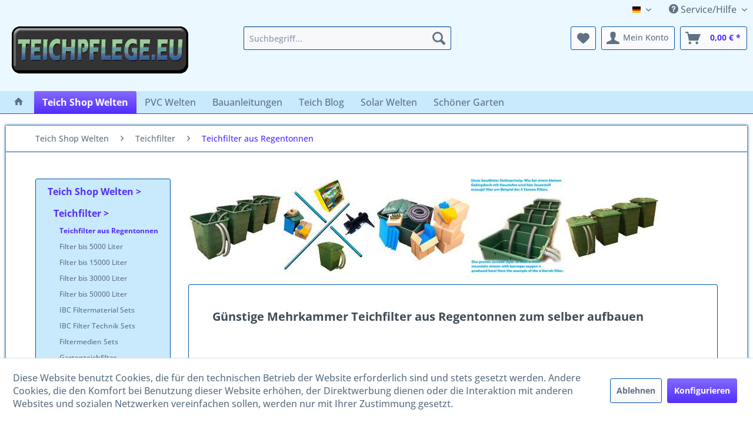

--- FILE ---
content_type: text/html; charset=UTF-8
request_url: https://www.teichpflege.eu/teich-shop-welten/teichfilter/teichfilter-aus-regentonnen/
body_size: 17164
content:
<!DOCTYPE html>
<html class="no-js" lang="de" itemscope="itemscope" itemtype="https://schema.org/WebPage">
<head>
<meta charset="utf-8">
<meta name="author" content="HR Internetmarketing GbR" />
<meta name="robots" content="index,follow" />
<meta name="revisit-after" content="15 days" />
<meta name="keywords" content="teich,filter,system,mehrkammer,regentonnen" />
<meta name="description" content="
Diese preisgünstigen Teichfilter aus Regentonnen finden Sie in unterschiedlichen Grössen und Ausstattungen bei uns im Shop, welche sehr einfach und schnell selber aufzubauen sind." />
<meta property="og:type" content="product.group" />
<meta property="og:site_name" content="Teichpflege" />
<meta property="og:title" content="Teichfilter aus Regentonnen" />
<meta property="og:description" content=" Filteranlage aus Regentonnen für Teiche mit 5000, 15000, 30000 und 50000 l Wasser
Hier finden Sie alle unsere Teichfilteranlagen aus Regentonnen…" />
<meta name="twitter:card" content="product" />
<meta name="twitter:site" content="Teichpflege" />
<meta name="twitter:title" content="Teichfilter aus Regentonnen" />
<meta name="twitter:description" content=" Filteranlage aus Regentonnen für Teiche mit 5000, 15000, 30000 und 50000 l Wasser
Hier finden Sie alle unsere Teichfilteranlagen aus Regentonnen…" />
<meta property="og:image" content="https://www.teichpflege.eu/media/image/48/e7/c8/teichfilter-regentonnen-banner.jpg" />
<meta name="twitter:image" content="https://www.teichpflege.eu/media/image/48/e7/c8/teichfilter-regentonnen-banner.jpg" />
<meta itemprop="copyrightHolder" content="Teichpflege" />
<meta itemprop="copyrightYear" content="2022" />
<meta itemprop="isFamilyFriendly" content="True" />
<meta itemprop="image" content="https://www.teichpflege.eu/media/image/50/02/fc/teichpflege-fuer-teichfilter-logo-neu.png" />
<meta name="viewport" content="width=device-width, initial-scale=1.0">
<meta name="mobile-web-app-capable" content="yes">
<meta name="apple-mobile-web-app-title" content="Teichpflege">
<meta name="apple-mobile-web-app-capable" content="yes">
<meta name="apple-mobile-web-app-status-bar-style" content="default">
<link rel="apple-touch-icon-precomposed" href="https://www.teichpflege.eu/media/image/d3/e7/35/teichpflege-apple-touch-icon-neu.png">
<link rel="shortcut icon" href="https://www.teichpflege.eu/media/unknown/d9/0c/f4/favicon.ico">
<meta name="msapplication-navbutton-color" content="#542EFE" />
<meta name="application-name" content="Teichpflege" />
<meta name="msapplication-starturl" content="https://www.teichpflege.eu/" />
<meta name="msapplication-window" content="width=1024;height=768" />
<meta name="msapplication-TileImage" content="https://www.teichpflege.eu/media/image/06/8d/f9/teichpflege-windows-kachel-icon-neu.png">
<meta name="msapplication-TileColor" content="#542EFE">
<meta name="theme-color" content="#542EFE" />
<link rel="canonical" href="https://www.teichpflege.eu/teich-shop-welten/teichfilter/teichfilter-aus-regentonnen/"/>
<title itemprop="name">Teichfiltersystem aus Regentonnen | Teichpflege</title>
<link href="/web/cache/1768904514_7ceecff27e0a4a2ff9aa71b62ea5b033.css" media="all" rel="stylesheet" type="text/css" />
</head>
<body class="
is--ctl-listing is--act-index
cat-175" >
<div data-paypalUnifiedMetaDataContainer="true" data-paypalUnifiedRestoreOrderNumberUrl="https://www.teichpflege.eu/widgets/PaypalUnifiedOrderNumber/restoreOrderNumber" class="is--hidden">
</div>
<div class="page-wrap">
<header class="header-main">
<div class="top-bar">
<div class="container block-group">
<nav class="top-bar--navigation block" role="menubar">

            <div class="top-bar--language navigation--entry">
            
                                    <form method="post" class="language--form">
                        
                            <div class="field--select">
                                                                    <div class="language--flag de_DE">Deutsch</div>
                                                                
                                    <div class="select-field">
                                        <select name="__shop" class="language--select" data-auto-submit="true">
                                                                                            <option value="1" selected="selected">
                                                    Deutsch
                                                </option>
                                                                                            <option value="2" >
                                                    Englisch
                                                </option>
                                                                                    </select>
                                    </div>
                                
                                <input type="hidden" name="__redirect" value="1">
                                
                            </div>
                        
                    </form>
                            
        </div>
    



    

<div class="navigation--entry entry--service has--drop-down" role="menuitem" aria-haspopup="true" data-drop-down-menu="true">
<i class="icon--service"></i> Service/Hilfe
<ul class="service--list is--rounded" role="menu">
<li class="service--entry" role="menuitem">
<a class="service--link" href="javascript:openCookieConsentManager()" title="Cookie-Einstellungen" >
Cookie-Einstellungen
</a>
</li>
<li class="service--entry" role="menuitem">
<a class="service--link" href="https://www.teichpflege.eu/hilfe/support" title="Hilfe / Support" >
Hilfe / Support
</a>
</li>
<li class="service--entry" role="menuitem">
<a class="service--link" href="https://www.teichpflege.eu/kontaktformular" title="Kontakt" target="_self">
Kontakt
</a>
</li>
<li class="service--entry" role="menuitem">
<a class="service--link" href="https://www.teichpflege.eu/teichfilter-bewertungen" title="Teichfilter Bewertungen" >
Teichfilter Bewertungen
</a>
</li>
<li class="service--entry" role="menuitem">
<a class="service--link" href="https://www.teichpflege.eu/versand-und-zahlungsbedingungen" title="Versand und Zahlungsbedingungen" >
Versand und Zahlungsbedingungen
</a>
</li>
<li class="service--entry" role="menuitem">
<a class="service--link" href="https://www.teichpflege.eu/widerrufsrecht" title="Widerrufsrecht" >
Widerrufsrecht
</a>
</li>
<li class="service--entry" role="menuitem">
<a class="service--link" href="https://www.teichpflege.eu/batterieentsorgung" title="Batterieentsorgung" >
Batterieentsorgung
</a>
</li>
<li class="service--entry" role="menuitem">
<a class="service--link" href="https://www.teichpflege.eu/informationen-zu-elektro-und-elektronikgeraeten" title="Informationen zu Elektro- und Elektronikgeräten" >
Informationen zu Elektro- und Elektronikgeräten
</a>
</li>
<li class="service--entry" role="menuitem">
<a class="service--link" href="https://www.teichpflege.eu/datenschutz" title="Datenschutz" >
Datenschutz
</a>
</li>
<li class="service--entry" role="menuitem">
<a class="service--link" href="https://www.teichpflege.eu/informationen-zur-echtheit-von-kundenbewertungen" title="Informationen zur Echtheit von Kundenbewertungen" >
Informationen zur Echtheit von Kundenbewertungen
</a>
</li>
<li class="service--entry" role="menuitem">
<a class="service--link" href="https://www.teichpflege.eu/agb" title="AGB" >
AGB
</a>
</li>
<li class="service--entry" role="menuitem">
<a class="service--link" href="https://www.teichpflege.eu/impressum" title="Impressum" >
Impressum
</a>
</li>
</ul>
</div>
</nav>
</div>
</div>
<div class="container header--navigation">
<div class="logo-main block-group" role="banner">
<div class="logo--shop block">
<a class="logo--link" href="https://www.teichpflege.eu/" title="Teichpflege - zur Startseite wechseln">
<picture>
<source srcset="https://www.teichpflege.eu/media/image/50/02/fc/teichpflege-fuer-teichfilter-logo-neu.png" media="(min-width: 78.75em)">
<source srcset="https://www.teichpflege.eu/media/image/50/02/fc/teichpflege-fuer-teichfilter-logo-neu.png" media="(min-width: 64em)">
<source srcset="https://www.teichpflege.eu/media/image/50/02/fc/teichpflege-fuer-teichfilter-logo-neu.png" media="(min-width: 48em)">
<img srcset="https://www.teichpflege.eu/media/image/50/02/fc/teichpflege-fuer-teichfilter-logo-neu.png" alt="Teichpflege - zur Startseite wechseln" />
</picture>
</a>
</div>
</div>
<nav class="shop--navigation block-group">
<ul class="navigation--list block-group" role="menubar">
<li class="navigation--entry entry--menu-left" role="menuitem">
<a class="entry--link entry--trigger btn is--icon-left" href="#offcanvas--left" data-offcanvas="true" data-offCanvasSelector=".sidebar-main" aria-label="Menü">
<i class="icon--menu"></i> Menü
</a>
</li>
<li class="navigation--entry entry--search" role="menuitem" data-search="true" aria-haspopup="true" data-minLength="3" data-searchDelay="1000">
<a class="btn entry--link entry--trigger" href="#show-hide--search" title="Suche anzeigen / schließen" aria-label="Suche anzeigen / schließen">
<i class="icon--search"></i>
<span class="search--display">Suchen</span>
</a>
<form action="/search" method="get" class="main-search--form">
<input type="search" name="sSearch" aria-label="Suchbegriff..." class="main-search--field" autocomplete="off" autocapitalize="off" placeholder="Suchbegriff..." maxlength="30" />
<button type="submit" class="main-search--button" aria-label="Suchen">
<i class="icon--search"></i>
<span class="main-search--text">Suchen</span>
</button>
<div class="form--ajax-loader">&nbsp;</div>
</form>
<div class="main-search--results"></div>
</li>

    <li class="navigation--entry entry--notepad" role="menuitem">
        
        <a href="https://www.teichpflege.eu/note" title="Merkzettel" aria-label="Merkzettel" class="btn">
            <i class="icon--heart"></i>
                    </a>
    </li>




    <li class="navigation--entry entry--account"
        role="menuitem"
        data-offcanvas="true"
        data-offCanvasSelector=".account--dropdown-navigation">
        
            <a href="https://www.teichpflege.eu/account"
               title="Mein Konto"
               aria-label="Mein Konto"
               class="btn is--icon-left entry--link account--link">
                <i class="icon--account"></i>
                                    <span class="account--display">
                        Mein Konto
                    </span>
                            </a>
        

            </li>




    <li class="navigation--entry entry--cart" role="menuitem">
        
        <a class="btn is--icon-left cart--link" href="https://www.teichpflege.eu/checkout/cart" title="Warenkorb" aria-label="Warenkorb">
            <span class="cart--display">
                                    Warenkorb
                            </span>

            <span class="badge is--primary is--minimal cart--quantity is--hidden">0</span>

            <i class="icon--basket"></i>

            <span class="cart--amount">
                0,00&nbsp;&euro; *
            </span>
        </a>
        <div class="ajax-loader">&nbsp;</div>
    </li>




</ul>
</nav>
<div class="container--ajax-cart" data-collapse-cart="true" data-displayMode="offcanvas"></div>
</div>
</header>
<nav class="navigation-main">
<div class="container" data-menu-scroller="true" data-listSelector=".navigation--list.container" data-viewPortSelector=".navigation--list-wrapper">
<div class="navigation--list-wrapper">
<ul class="navigation--list container" role="menubar" itemscope="itemscope" itemtype="https://schema.org/SiteNavigationElement">
<li class="navigation--entry is--home" role="menuitem">
<a class="navigation--link is--first" href="https://www.teichpflege.eu/" title="Home" itemprop="url">
<i class="icon--house"></i>
</a>
</li>
<li class="navigation--entry is--active" role="menuitem"><a class="navigation--link is--active" href="https://www.teichpflege.eu/teich-shop-welten/" title="Teich Shop Welten" aria-label="Teich Shop Welten" itemprop="url"><span itemprop="name">Teich Shop Welten</span></a></li><li class="navigation--entry" role="menuitem"><a class="navigation--link" href="https://www.teichpflege.eu/pvc-welten/" title="PVC Welten" aria-label="PVC Welten" itemprop="url"><span itemprop="name">PVC Welten</span></a></li><li class="navigation--entry" role="menuitem"><a class="navigation--link" href="https://www.teichpflege.eu/bauanleitungen/" title="Bauanleitungen" aria-label="Bauanleitungen" itemprop="url"><span itemprop="name">Bauanleitungen</span></a></li><li class="navigation--entry" role="menuitem"><a class="navigation--link" href="https://www.teichpflege.eu/teich-blog/" title="Teich Blog" aria-label="Teich Blog" itemprop="url"><span itemprop="name">Teich Blog</span></a></li><li class="navigation--entry" role="menuitem"><a class="navigation--link" href="https://www.teichpflege.eu/solar-welten/" title="Solar Welten" aria-label="Solar Welten" itemprop="url"><span itemprop="name">Solar Welten</span></a></li><li class="navigation--entry" role="menuitem"><a class="navigation--link" href="https://www.teichpflege.eu/schoener-garten/" title="Schöner Garten" aria-label="Schöner Garten" itemprop="url"><span itemprop="name">Schöner Garten</span></a></li>            </ul>
</div>
</div>
</nav>
<section class=" content-main container block-group">
<nav class="content--breadcrumb block">
<ul class="breadcrumb--list" role="menu" itemscope itemtype="https://schema.org/BreadcrumbList">
<li role="menuitem" class="breadcrumb--entry" itemprop="itemListElement" itemscope itemtype="https://schema.org/ListItem">
<a class="breadcrumb--link" href="https://www.teichpflege.eu/teich-shop-welten/" title="Teich Shop Welten" itemprop="item">
<link itemprop="url" href="https://www.teichpflege.eu/teich-shop-welten/" />
<span class="breadcrumb--title" itemprop="name">Teich Shop Welten</span>
</a>
<meta itemprop="position" content="0" />
</li>
<li role="none" class="breadcrumb--separator">
<i class="icon--arrow-right"></i>
</li>
<li role="menuitem" class="breadcrumb--entry" itemprop="itemListElement" itemscope itemtype="https://schema.org/ListItem">
<a class="breadcrumb--link" href="https://www.teichpflege.eu/teich-shop-welten/teichfilter/" title="Teichfilter" itemprop="item">
<link itemprop="url" href="https://www.teichpflege.eu/teich-shop-welten/teichfilter/" />
<span class="breadcrumb--title" itemprop="name">Teichfilter</span>
</a>
<meta itemprop="position" content="1" />
</li>
<li role="none" class="breadcrumb--separator">
<i class="icon--arrow-right"></i>
</li>
<li role="menuitem" class="breadcrumb--entry is--active" itemprop="itemListElement" itemscope itemtype="https://schema.org/ListItem">
<a class="breadcrumb--link" href="https://www.teichpflege.eu/teich-shop-welten/teichfilter/teichfilter-aus-regentonnen/" title="Teichfilter aus Regentonnen" itemprop="item">
<link itemprop="url" href="https://www.teichpflege.eu/teich-shop-welten/teichfilter/teichfilter-aus-regentonnen/" />
<span class="breadcrumb--title" itemprop="name">Teichfilter aus Regentonnen</span>
</a>
<meta itemprop="position" content="2" />
</li>
</ul>
</nav>
<div class="content-main--inner">
<div id='cookie-consent' class='off-canvas is--left block-transition' data-cookie-consent-manager='true' data-cookieTimeout='60'>
<div class='cookie-consent--header cookie-consent--close'>
Cookie-Einstellungen
<i class="icon--arrow-right"></i>
</div>
<div class='cookie-consent--description'>
Diese Website benutzt Cookies, die für den technischen Betrieb der Website erforderlich sind und stets gesetzt werden. Andere Cookies, die den Komfort bei Benutzung dieser Website erhöhen, der Direktwerbung dienen oder die Interaktion mit anderen Websites und sozialen Netzwerken vereinfachen sollen, werden nur mit Ihrer Zustimmung gesetzt.
</div>
<div class='cookie-consent--configuration'>
<div class='cookie-consent--configuration-header'>
<div class='cookie-consent--configuration-header-text'>Konfiguration</div>
</div>
<div class='cookie-consent--configuration-main'>
<div class='cookie-consent--group'>
<input type="hidden" class="cookie-consent--group-name" value="technical" />
<label class="cookie-consent--group-state cookie-consent--state-input cookie-consent--required">
<input type="checkbox" name="technical-state" class="cookie-consent--group-state-input" disabled="disabled" checked="checked"/>
<span class="cookie-consent--state-input-element"></span>
</label>
<div class='cookie-consent--group-title' data-collapse-panel='true' data-contentSiblingSelector=".cookie-consent--group-container">
<div class="cookie-consent--group-title-label cookie-consent--state-label">
Technisch erforderlich
</div>
<span class="cookie-consent--group-arrow is-icon--right">
<i class="icon--arrow-right"></i>
</span>
</div>
<div class='cookie-consent--group-container'>
<div class='cookie-consent--group-description'>
Diese Cookies sind für die Grundfunktionen des Shops notwendig.
</div>
<div class='cookie-consent--cookies-container'>
<div class='cookie-consent--cookie'>
<input type="hidden" class="cookie-consent--cookie-name" value="cookieDeclined" />
<label class="cookie-consent--cookie-state cookie-consent--state-input cookie-consent--required">
<input type="checkbox" name="cookieDeclined-state" class="cookie-consent--cookie-state-input" disabled="disabled" checked="checked" />
<span class="cookie-consent--state-input-element"></span>
</label>
<div class='cookie--label cookie-consent--state-label'>
"Alle Cookies ablehnen" Cookie
</div>
</div>
<div class='cookie-consent--cookie'>
<input type="hidden" class="cookie-consent--cookie-name" value="allowCookie" />
<label class="cookie-consent--cookie-state cookie-consent--state-input cookie-consent--required">
<input type="checkbox" name="allowCookie-state" class="cookie-consent--cookie-state-input" disabled="disabled" checked="checked" />
<span class="cookie-consent--state-input-element"></span>
</label>
<div class='cookie--label cookie-consent--state-label'>
"Alle Cookies annehmen" Cookie
</div>
</div>
<div class='cookie-consent--cookie'>
<input type="hidden" class="cookie-consent--cookie-name" value="shop" />
<label class="cookie-consent--cookie-state cookie-consent--state-input cookie-consent--required">
<input type="checkbox" name="shop-state" class="cookie-consent--cookie-state-input" disabled="disabled" checked="checked" />
<span class="cookie-consent--state-input-element"></span>
</label>
<div class='cookie--label cookie-consent--state-label'>
Ausgewählter Shop
</div>
</div>
<div class='cookie-consent--cookie'>
<input type="hidden" class="cookie-consent--cookie-name" value="csrf_token" />
<label class="cookie-consent--cookie-state cookie-consent--state-input cookie-consent--required">
<input type="checkbox" name="csrf_token-state" class="cookie-consent--cookie-state-input" disabled="disabled" checked="checked" />
<span class="cookie-consent--state-input-element"></span>
</label>
<div class='cookie--label cookie-consent--state-label'>
CSRF-Token
</div>
</div>
<div class='cookie-consent--cookie'>
<input type="hidden" class="cookie-consent--cookie-name" value="cookiePreferences" />
<label class="cookie-consent--cookie-state cookie-consent--state-input cookie-consent--required">
<input type="checkbox" name="cookiePreferences-state" class="cookie-consent--cookie-state-input" disabled="disabled" checked="checked" />
<span class="cookie-consent--state-input-element"></span>
</label>
<div class='cookie--label cookie-consent--state-label'>
Cookie-Einstellungen
</div>
</div>
<div class='cookie-consent--cookie'>
<input type="hidden" class="cookie-consent--cookie-name" value="x-cache-context-hash" />
<label class="cookie-consent--cookie-state cookie-consent--state-input cookie-consent--required">
<input type="checkbox" name="x-cache-context-hash-state" class="cookie-consent--cookie-state-input" disabled="disabled" checked="checked" />
<span class="cookie-consent--state-input-element"></span>
</label>
<div class='cookie--label cookie-consent--state-label'>
Individuelle Preise
</div>
</div>
<div class='cookie-consent--cookie'>
<input type="hidden" class="cookie-consent--cookie-name" value="nocache" />
<label class="cookie-consent--cookie-state cookie-consent--state-input cookie-consent--required">
<input type="checkbox" name="nocache-state" class="cookie-consent--cookie-state-input" disabled="disabled" checked="checked" />
<span class="cookie-consent--state-input-element"></span>
</label>
<div class='cookie--label cookie-consent--state-label'>
Kundenspezifisches Caching
</div>
</div>
<div class='cookie-consent--cookie'>
<input type="hidden" class="cookie-consent--cookie-name" value="paypal-cookies" />
<label class="cookie-consent--cookie-state cookie-consent--state-input cookie-consent--required">
<input type="checkbox" name="paypal-cookies-state" class="cookie-consent--cookie-state-input" disabled="disabled" checked="checked" />
<span class="cookie-consent--state-input-element"></span>
</label>
<div class='cookie--label cookie-consent--state-label'>
PayPal-Zahlungen
</div>
</div>
<div class='cookie-consent--cookie'>
<input type="hidden" class="cookie-consent--cookie-name" value="session" />
<label class="cookie-consent--cookie-state cookie-consent--state-input cookie-consent--required">
<input type="checkbox" name="session-state" class="cookie-consent--cookie-state-input" disabled="disabled" checked="checked" />
<span class="cookie-consent--state-input-element"></span>
</label>
<div class='cookie--label cookie-consent--state-label'>
Session
</div>
</div>
<div class='cookie-consent--cookie'>
<input type="hidden" class="cookie-consent--cookie-name" value="currency" />
<label class="cookie-consent--cookie-state cookie-consent--state-input cookie-consent--required">
<input type="checkbox" name="currency-state" class="cookie-consent--cookie-state-input" disabled="disabled" checked="checked" />
<span class="cookie-consent--state-input-element"></span>
</label>
<div class='cookie--label cookie-consent--state-label'>
Währungswechsel
</div>
</div>
</div>
</div>
</div>
<div class='cookie-consent--group'>
<input type="hidden" class="cookie-consent--group-name" value="comfort" />
<label class="cookie-consent--group-state cookie-consent--state-input">
<input type="checkbox" name="comfort-state" class="cookie-consent--group-state-input"/>
<span class="cookie-consent--state-input-element"></span>
</label>
<div class='cookie-consent--group-title' data-collapse-panel='true' data-contentSiblingSelector=".cookie-consent--group-container">
<div class="cookie-consent--group-title-label cookie-consent--state-label">
Komfortfunktionen
</div>
<span class="cookie-consent--group-arrow is-icon--right">
<i class="icon--arrow-right"></i>
</span>
</div>
<div class='cookie-consent--group-container'>
<div class='cookie-consent--group-description'>
Diese Cookies werden genutzt um das Einkaufserlebnis noch ansprechender zu gestalten, beispielsweise für die Wiedererkennung des Besuchers.
</div>
<div class='cookie-consent--cookies-container'>
<div class='cookie-consent--cookie'>
<input type="hidden" class="cookie-consent--cookie-name" value="sUniqueID" />
<label class="cookie-consent--cookie-state cookie-consent--state-input">
<input type="checkbox" name="sUniqueID-state" class="cookie-consent--cookie-state-input" />
<span class="cookie-consent--state-input-element"></span>
</label>
<div class='cookie--label cookie-consent--state-label'>
Merkzettel
</div>
</div>
</div>
</div>
</div>
<div class='cookie-consent--group'>
<input type="hidden" class="cookie-consent--group-name" value="statistics" />
<label class="cookie-consent--group-state cookie-consent--state-input">
<input type="checkbox" name="statistics-state" class="cookie-consent--group-state-input"/>
<span class="cookie-consent--state-input-element"></span>
</label>
<div class='cookie-consent--group-title' data-collapse-panel='true' data-contentSiblingSelector=".cookie-consent--group-container">
<div class="cookie-consent--group-title-label cookie-consent--state-label">
Statistik & Tracking
</div>
<span class="cookie-consent--group-arrow is-icon--right">
<i class="icon--arrow-right"></i>
</span>
</div>
<div class='cookie-consent--group-container'>
<div class='cookie-consent--cookies-container'>
<div class='cookie-consent--cookie'>
<input type="hidden" class="cookie-consent--cookie-name" value="x-ua-device" />
<label class="cookie-consent--cookie-state cookie-consent--state-input">
<input type="checkbox" name="x-ua-device-state" class="cookie-consent--cookie-state-input" />
<span class="cookie-consent--state-input-element"></span>
</label>
<div class='cookie--label cookie-consent--state-label'>
Endgeräteerkennung
</div>
</div>
<div class='cookie-consent--cookie'>
<input type="hidden" class="cookie-consent--cookie-name" value="partner" />
<label class="cookie-consent--cookie-state cookie-consent--state-input">
<input type="checkbox" name="partner-state" class="cookie-consent--cookie-state-input" />
<span class="cookie-consent--state-input-element"></span>
</label>
<div class='cookie--label cookie-consent--state-label'>
Partnerprogramm
</div>
</div>
</div>
</div>
</div>
</div>
</div>
<div class="cookie-consent--save">
<input class="cookie-consent--save-button btn is--primary" type="button" value="Einstellungen speichern" />
</div>
</div>
<aside class="sidebar-main off-canvas">
<div class="navigation--smartphone">
<ul class="navigation--list ">
<li class="navigation--entry entry--close-off-canvas">
<a href="#close-categories-menu" title="Menü schließen" class="navigation--link">
Menü schließen <i class="icon--arrow-right"></i>
</a>
</li>
</ul>
<div class="mobile--switches">

            <div class="top-bar--language navigation--entry">
            
                                    <form method="post" class="language--form">
                        
                            <div class="field--select">
                                                                    <div class="language--flag de_DE">Deutsch</div>
                                                                
                                    <div class="select-field">
                                        <select name="__shop" class="language--select" data-auto-submit="true">
                                                                                            <option value="1" selected="selected">
                                                    Deutsch
                                                </option>
                                                                                            <option value="2" >
                                                    Englisch
                                                </option>
                                                                                    </select>
                                    </div>
                                
                                <input type="hidden" name="__redirect" value="1">
                                
                            </div>
                        
                    </form>
                            
        </div>
    



    

</div>
</div>
<div class="sidebar--categories-wrapper" data-subcategory-nav="true" data-mainCategoryId="3" data-categoryId="175" data-fetchUrl="/widgets/listing/getCategory/categoryId/175">
<div class="categories--headline navigation--headline">
Kategorien
</div>
<div class="sidebar--categories-navigation has--own-navigation-sidebar">
<ul class="sidebar--navigation categories--navigation navigation--list is--drop-down is--level0 is--rounded has--own-navigation" role="menu">
<li class="navigation--entry is--active has--sub-categories has--sub-children" role="menuitem">
<a class="navigation--link is--active has--sub-categories link--go-forward" href="https://www.teichpflege.eu/teich-shop-welten/" data-categoryId="13" data-fetchUrl="/widgets/listing/getCategory/categoryId/13" title="Teich Shop Welten">
Teich Shop Welten
<span class="is--icon-right">
<i class="icon--arrow-right"></i>
</span>
</a>
<ul class="sidebar--navigation categories--navigation navigation--list is--level1 is--rounded has--own-navigation" role="menu">
<li class="navigation--entry is--active has--sub-categories has--sub-children" role="menuitem">
<a class="navigation--link is--active has--sub-categories link--go-forward" href="https://www.teichpflege.eu/teich-shop-welten/teichfilter/" data-categoryId="5" data-fetchUrl="/widgets/listing/getCategory/categoryId/5" title="Teichfilter">
Teichfilter
<span class="is--icon-right">
<i class="icon--arrow-right"></i>
</span>
</a>
<ul class="sidebar--navigation categories--navigation navigation--list is--level2 navigation--level-high is--rounded has--own-navigation" role="menu">
<li class="navigation--entry is--active" role="menuitem">
<a class="navigation--link is--active" href="https://www.teichpflege.eu/teich-shop-welten/teichfilter/teichfilter-aus-regentonnen/" data-categoryId="175" data-fetchUrl="/widgets/listing/getCategory/categoryId/175" title="Teichfilter aus Regentonnen">
Teichfilter aus Regentonnen
</a>
</li>
<li class="navigation--entry" role="menuitem">
<a class="navigation--link" href="https://www.teichpflege.eu/teich-shop-welten/teichfilter/filter-bis-5000-liter/" data-categoryId="8" data-fetchUrl="/widgets/listing/getCategory/categoryId/8" title="Filter bis 5000 Liter">
Filter bis 5000 Liter
</a>
</li>
<li class="navigation--entry" role="menuitem">
<a class="navigation--link" href="https://www.teichpflege.eu/teich-shop-welten/teichfilter/filter-bis-15000-liter/" data-categoryId="23" data-fetchUrl="/widgets/listing/getCategory/categoryId/23" title="Filter bis 15000 Liter">
Filter bis 15000 Liter
</a>
</li>
<li class="navigation--entry" role="menuitem">
<a class="navigation--link" href="https://www.teichpflege.eu/teich-shop-welten/teichfilter/filter-bis-30000-liter/" data-categoryId="24" data-fetchUrl="/widgets/listing/getCategory/categoryId/24" title="Filter bis 30000 Liter">
Filter bis 30000 Liter
</a>
</li>
<li class="navigation--entry" role="menuitem">
<a class="navigation--link" href="https://www.teichpflege.eu/teich-shop-welten/teichfilter/filter-bis-50000-liter/" data-categoryId="25" data-fetchUrl="/widgets/listing/getCategory/categoryId/25" title="Filter bis 50000 Liter">
Filter bis 50000 Liter
</a>
</li>
<li class="navigation--entry" role="menuitem">
<a class="navigation--link" href="https://www.teichpflege.eu/teich-shop-welten/teichfilter/ibc-filtermaterial-sets/" data-categoryId="26" data-fetchUrl="/widgets/listing/getCategory/categoryId/26" title="IBC Filtermaterial Sets">
IBC Filtermaterial Sets
</a>
</li>
<li class="navigation--entry" role="menuitem">
<a class="navigation--link" href="https://www.teichpflege.eu/teich-shop-welten/teichfilter/ibc-filter-technik-sets/" data-categoryId="27" data-fetchUrl="/widgets/listing/getCategory/categoryId/27" title="IBC Filter Technik Sets">
IBC Filter Technik Sets
</a>
</li>
<li class="navigation--entry" role="menuitem">
<a class="navigation--link" href="https://www.teichpflege.eu/teich-shop-welten/teichfilter/filtermedien-sets/" data-categoryId="28" data-fetchUrl="/widgets/listing/getCategory/categoryId/28" title="Filtermedien Sets">
Filtermedien Sets
</a>
</li>
<li class="navigation--entry" role="menuitem">
<a class="navigation--link" href="https://www.teichpflege.eu/teich-shop-welten/teichfilter/gartenteichfilter/" data-categoryId="29" data-fetchUrl="/widgets/listing/getCategory/categoryId/29" title="Gartenteichfilter">
Gartenteichfilter
</a>
</li>
<li class="navigation--entry" role="menuitem">
<a class="navigation--link" href="https://www.teichpflege.eu/teich-shop-welten/teichfilter/schwimmteich-filter/" data-categoryId="30" data-fetchUrl="/widgets/listing/getCategory/categoryId/30" title="Schwimmteich Filter">
Schwimmteich Filter
</a>
</li>
<li class="navigation--entry" role="menuitem">
<a class="navigation--link" href="https://www.teichpflege.eu/teich-shop-welten/teichfilter/filter-fuer-koiteich/" data-categoryId="31" data-fetchUrl="/widgets/listing/getCategory/categoryId/31" title="Filter für Koiteich">
Filter für Koiteich
</a>
</li>
<li class="navigation--entry" role="menuitem">
<a class="navigation--link" href="https://www.teichpflege.eu/teich-shop-welten/teichfilter/solarbetriebene-filter/" data-categoryId="32" data-fetchUrl="/widgets/listing/getCategory/categoryId/32" title="Solarbetriebene Filter">
Solarbetriebene Filter
</a>
</li>
<li class="navigation--entry" role="menuitem">
<a class="navigation--link" href="https://www.teichpflege.eu/teich-shop-welten/teichfilter/filter-ohne-pumpe-und-lampe/" data-categoryId="33" data-fetchUrl="/widgets/listing/getCategory/categoryId/33" title="Filter ohne Pumpe und Lampe">
Filter ohne Pumpe und Lampe
</a>
</li>
<li class="navigation--entry" role="menuitem">
<a class="navigation--link" href="https://www.teichpflege.eu/teich-shop-welten/teichfilter/komplettsets-mit-uvc-klaerer/" data-categoryId="45" data-fetchUrl="/widgets/listing/getCategory/categoryId/45" title="Komplettsets mit UVC Klärer">
Komplettsets mit UVC Klärer
</a>
</li>
<li class="navigation--entry" role="menuitem">
<a class="navigation--link" href="https://www.teichpflege.eu/teich-shop-welten/teichfilter/unterbau-fuer-filter/" data-categoryId="36" data-fetchUrl="/widgets/listing/getCategory/categoryId/36" title="Unterbau für Filter">
Unterbau für Filter
</a>
</li>
</ul>
</li>
<li class="navigation--entry has--sub-children" role="menuitem">
<a class="navigation--link link--go-forward" href="https://www.teichpflege.eu/teich-shop-welten/filtermaterial/" data-categoryId="6" data-fetchUrl="/widgets/listing/getCategory/categoryId/6" title="Filtermaterial">
Filtermaterial
<span class="is--icon-right">
<i class="icon--arrow-right"></i>
</span>
</a>
</li>
<li class="navigation--entry has--sub-children" role="menuitem">
<a class="navigation--link link--go-forward" href="https://www.teichpflege.eu/teich-shop-welten/teichtechnik/" data-categoryId="11" data-fetchUrl="/widgets/listing/getCategory/categoryId/11" title="Teichtechnik">
Teichtechnik
<span class="is--icon-right">
<i class="icon--arrow-right"></i>
</span>
</a>
</li>
<li class="navigation--entry has--sub-children" role="menuitem">
<a class="navigation--link link--go-forward" href="https://www.teichpflege.eu/teich-shop-welten/schlaeuche-und-schellen/" data-categoryId="7" data-fetchUrl="/widgets/listing/getCategory/categoryId/7" title="Schläuche und Schellen">
Schläuche und Schellen
<span class="is--icon-right">
<i class="icon--arrow-right"></i>
</span>
</a>
</li>
<li class="navigation--entry has--sub-children" role="menuitem">
<a class="navigation--link link--go-forward" href="https://www.teichpflege.eu/teich-shop-welten/pvc-anschluesse-fuer-filterbau/" data-categoryId="56" data-fetchUrl="/widgets/listing/getCategory/categoryId/56" title="PVC Anschlüsse für Filterbau">
PVC Anschlüsse für Filterbau
<span class="is--icon-right">
<i class="icon--arrow-right"></i>
</span>
</a>
</li>
<li class="navigation--entry has--sub-children" role="menuitem">
<a class="navigation--link link--go-forward" href="https://www.teichpflege.eu/teich-shop-welten/pflegemittel/" data-categoryId="18" data-fetchUrl="/widgets/listing/getCategory/categoryId/18" title="Pflegemittel">
Pflegemittel
<span class="is--icon-right">
<i class="icon--arrow-right"></i>
</span>
</a>
</li>
<li class="navigation--entry has--sub-children" role="menuitem">
<a class="navigation--link link--go-forward" href="https://www.teichpflege.eu/teich-shop-welten/bakterien/" data-categoryId="20" data-fetchUrl="/widgets/listing/getCategory/categoryId/20" title="Bakterien">
Bakterien
<span class="is--icon-right">
<i class="icon--arrow-right"></i>
</span>
</a>
</li>
<li class="navigation--entry" role="menuitem">
<a class="navigation--link" href="https://www.teichpflege.eu/teich-shop-welten/wassertests/" data-categoryId="75" data-fetchUrl="/widgets/listing/getCategory/categoryId/75" title="Wassertests">
Wassertests
</a>
</li>
<li class="navigation--entry" role="menuitem">
<a class="navigation--link" href="https://www.teichpflege.eu/teich-shop-welten/mittel-gegen-fischkrankheiten/" data-categoryId="76" data-fetchUrl="/widgets/listing/getCategory/categoryId/76" title="Mittel gegen Fischkrankheiten">
Mittel gegen Fischkrankheiten
</a>
</li>
<li class="navigation--entry" role="menuitem">
<a class="navigation--link" href="https://www.teichpflege.eu/teich-shop-welten/fischfutter/" data-categoryId="83" data-fetchUrl="/widgets/listing/getCategory/categoryId/83" title="Fischfutter">
Fischfutter
</a>
</li>
<li class="navigation--entry" role="menuitem">
<a class="navigation--link" href="https://www.teichpflege.eu/teich-shop-welten/zubehoer/" data-categoryId="82" data-fetchUrl="/widgets/listing/getCategory/categoryId/82" title="Zubehör">
Zubehör
</a>
</li>
<li class="navigation--entry" role="menuitem">
<a class="navigation--link" href="https://www.teichpflege.eu/teich-shop-welten/regentonnen/" data-categoryId="85" data-fetchUrl="/widgets/listing/getCategory/categoryId/85" title="Regentonnen">
Regentonnen
</a>
</li>
<li class="navigation--entry has--sub-children" role="menuitem">
<a class="navigation--link link--go-forward" href="https://www.teichpflege.eu/teich-shop-welten/teichfolien/" data-categoryId="77" data-fetchUrl="/widgets/listing/getCategory/categoryId/77" title="Teichfolien">
Teichfolien
<span class="is--icon-right">
<i class="icon--arrow-right"></i>
</span>
</a>
</li>
</ul>
</li>
</ul>
</div>
<div class="sidebar--categories-navigation">
<ul class="sidebar--navigation categories--navigation navigation--list is--drop-down is--level0 is--rounded" role="menu">
<li class="navigation--entry is--active has--sub-categories has--sub-children" role="menuitem">
<a class="navigation--link is--active has--sub-categories link--go-forward" href="https://www.teichpflege.eu/teich-shop-welten/" data-categoryId="13" data-fetchUrl="/widgets/listing/getCategory/categoryId/13" title="Teich Shop Welten" >
Teich Shop Welten
<span class="is--icon-right">
<i class="icon--arrow-right"></i>
</span>
</a>
<ul class="sidebar--navigation categories--navigation navigation--list is--level1 is--rounded" role="menu">
<li class="navigation--entry is--active has--sub-categories has--sub-children" role="menuitem">
<a class="navigation--link is--active has--sub-categories link--go-forward" href="https://www.teichpflege.eu/teich-shop-welten/teichfilter/" data-categoryId="5" data-fetchUrl="/widgets/listing/getCategory/categoryId/5" title="Teichfilter" >
Teichfilter
<span class="is--icon-right">
<i class="icon--arrow-right"></i>
</span>
</a>
<ul class="sidebar--navigation categories--navigation navigation--list is--level2 navigation--level-high is--rounded" role="menu">
<li class="navigation--entry is--active" role="menuitem">
<a class="navigation--link is--active" href="https://www.teichpflege.eu/teich-shop-welten/teichfilter/teichfilter-aus-regentonnen/" data-categoryId="175" data-fetchUrl="/widgets/listing/getCategory/categoryId/175" title="Teichfilter aus Regentonnen" >
Teichfilter aus Regentonnen
</a>
</li>
<li class="navigation--entry" role="menuitem">
<a class="navigation--link" href="https://www.teichpflege.eu/teich-shop-welten/teichfilter/filter-bis-5000-liter/" data-categoryId="8" data-fetchUrl="/widgets/listing/getCategory/categoryId/8" title="Filter bis 5000 Liter" >
Filter bis 5000 Liter
</a>
</li>
<li class="navigation--entry" role="menuitem">
<a class="navigation--link" href="https://www.teichpflege.eu/teich-shop-welten/teichfilter/filter-bis-15000-liter/" data-categoryId="23" data-fetchUrl="/widgets/listing/getCategory/categoryId/23" title="Filter bis 15000 Liter" >
Filter bis 15000 Liter
</a>
</li>
<li class="navigation--entry" role="menuitem">
<a class="navigation--link" href="https://www.teichpflege.eu/teich-shop-welten/teichfilter/filter-bis-30000-liter/" data-categoryId="24" data-fetchUrl="/widgets/listing/getCategory/categoryId/24" title="Filter bis 30000 Liter" >
Filter bis 30000 Liter
</a>
</li>
<li class="navigation--entry" role="menuitem">
<a class="navigation--link" href="https://www.teichpflege.eu/teich-shop-welten/teichfilter/filter-bis-50000-liter/" data-categoryId="25" data-fetchUrl="/widgets/listing/getCategory/categoryId/25" title="Filter bis 50000 Liter" >
Filter bis 50000 Liter
</a>
</li>
<li class="navigation--entry" role="menuitem">
<a class="navigation--link" href="https://www.teichpflege.eu/teich-shop-welten/teichfilter/ibc-filtermaterial-sets/" data-categoryId="26" data-fetchUrl="/widgets/listing/getCategory/categoryId/26" title="IBC Filtermaterial Sets" >
IBC Filtermaterial Sets
</a>
</li>
<li class="navigation--entry" role="menuitem">
<a class="navigation--link" href="https://www.teichpflege.eu/teich-shop-welten/teichfilter/ibc-filter-technik-sets/" data-categoryId="27" data-fetchUrl="/widgets/listing/getCategory/categoryId/27" title="IBC Filter Technik Sets" >
IBC Filter Technik Sets
</a>
</li>
<li class="navigation--entry" role="menuitem">
<a class="navigation--link" href="https://www.teichpflege.eu/teich-shop-welten/teichfilter/filtermedien-sets/" data-categoryId="28" data-fetchUrl="/widgets/listing/getCategory/categoryId/28" title="Filtermedien Sets" >
Filtermedien Sets
</a>
</li>
<li class="navigation--entry" role="menuitem">
<a class="navigation--link" href="https://www.teichpflege.eu/teich-shop-welten/teichfilter/gartenteichfilter/" data-categoryId="29" data-fetchUrl="/widgets/listing/getCategory/categoryId/29" title="Gartenteichfilter" >
Gartenteichfilter
</a>
</li>
<li class="navigation--entry" role="menuitem">
<a class="navigation--link" href="https://www.teichpflege.eu/teich-shop-welten/teichfilter/schwimmteich-filter/" data-categoryId="30" data-fetchUrl="/widgets/listing/getCategory/categoryId/30" title="Schwimmteich Filter" >
Schwimmteich Filter
</a>
</li>
<li class="navigation--entry" role="menuitem">
<a class="navigation--link" href="https://www.teichpflege.eu/teich-shop-welten/teichfilter/filter-fuer-koiteich/" data-categoryId="31" data-fetchUrl="/widgets/listing/getCategory/categoryId/31" title="Filter für Koiteich" >
Filter für Koiteich
</a>
</li>
<li class="navigation--entry" role="menuitem">
<a class="navigation--link" href="https://www.teichpflege.eu/teich-shop-welten/teichfilter/solarbetriebene-filter/" data-categoryId="32" data-fetchUrl="/widgets/listing/getCategory/categoryId/32" title="Solarbetriebene Filter" >
Solarbetriebene Filter
</a>
</li>
<li class="navigation--entry" role="menuitem">
<a class="navigation--link" href="https://www.teichpflege.eu/teich-shop-welten/teichfilter/filter-ohne-pumpe-und-lampe/" data-categoryId="33" data-fetchUrl="/widgets/listing/getCategory/categoryId/33" title="Filter ohne Pumpe und Lampe" >
Filter ohne Pumpe und Lampe
</a>
</li>
<li class="navigation--entry" role="menuitem">
<a class="navigation--link" href="https://www.teichpflege.eu/teich-shop-welten/teichfilter/komplettsets-mit-uvc-klaerer/" data-categoryId="45" data-fetchUrl="/widgets/listing/getCategory/categoryId/45" title="Komplettsets mit UVC Klärer" >
Komplettsets mit UVC Klärer
</a>
</li>
<li class="navigation--entry" role="menuitem">
<a class="navigation--link" href="https://www.teichpflege.eu/teich-shop-welten/teichfilter/unterbau-fuer-filter/" data-categoryId="36" data-fetchUrl="/widgets/listing/getCategory/categoryId/36" title="Unterbau für Filter" >
Unterbau für Filter
</a>
</li>
</ul>
</li>
<li class="navigation--entry has--sub-children" role="menuitem">
<a class="navigation--link link--go-forward" href="https://www.teichpflege.eu/teich-shop-welten/filtermaterial/" data-categoryId="6" data-fetchUrl="/widgets/listing/getCategory/categoryId/6" title="Filtermaterial" >
Filtermaterial
<span class="is--icon-right">
<i class="icon--arrow-right"></i>
</span>
</a>
</li>
<li class="navigation--entry has--sub-children" role="menuitem">
<a class="navigation--link link--go-forward" href="https://www.teichpflege.eu/teich-shop-welten/teichtechnik/" data-categoryId="11" data-fetchUrl="/widgets/listing/getCategory/categoryId/11" title="Teichtechnik" >
Teichtechnik
<span class="is--icon-right">
<i class="icon--arrow-right"></i>
</span>
</a>
</li>
<li class="navigation--entry has--sub-children" role="menuitem">
<a class="navigation--link link--go-forward" href="https://www.teichpflege.eu/teich-shop-welten/schlaeuche-und-schellen/" data-categoryId="7" data-fetchUrl="/widgets/listing/getCategory/categoryId/7" title="Schläuche und Schellen" >
Schläuche und Schellen
<span class="is--icon-right">
<i class="icon--arrow-right"></i>
</span>
</a>
</li>
<li class="navigation--entry has--sub-children" role="menuitem">
<a class="navigation--link link--go-forward" href="https://www.teichpflege.eu/teich-shop-welten/pvc-anschluesse-fuer-filterbau/" data-categoryId="56" data-fetchUrl="/widgets/listing/getCategory/categoryId/56" title="PVC Anschlüsse für Filterbau" >
PVC Anschlüsse für Filterbau
<span class="is--icon-right">
<i class="icon--arrow-right"></i>
</span>
</a>
</li>
<li class="navigation--entry has--sub-children" role="menuitem">
<a class="navigation--link link--go-forward" href="https://www.teichpflege.eu/teich-shop-welten/pflegemittel/" data-categoryId="18" data-fetchUrl="/widgets/listing/getCategory/categoryId/18" title="Pflegemittel" >
Pflegemittel
<span class="is--icon-right">
<i class="icon--arrow-right"></i>
</span>
</a>
</li>
<li class="navigation--entry has--sub-children" role="menuitem">
<a class="navigation--link link--go-forward" href="https://www.teichpflege.eu/teich-shop-welten/bakterien/" data-categoryId="20" data-fetchUrl="/widgets/listing/getCategory/categoryId/20" title="Bakterien" >
Bakterien
<span class="is--icon-right">
<i class="icon--arrow-right"></i>
</span>
</a>
</li>
<li class="navigation--entry" role="menuitem">
<a class="navigation--link" href="https://www.teichpflege.eu/teich-shop-welten/wassertests/" data-categoryId="75" data-fetchUrl="/widgets/listing/getCategory/categoryId/75" title="Wassertests" >
Wassertests
</a>
</li>
<li class="navigation--entry" role="menuitem">
<a class="navigation--link" href="https://www.teichpflege.eu/teich-shop-welten/mittel-gegen-fischkrankheiten/" data-categoryId="76" data-fetchUrl="/widgets/listing/getCategory/categoryId/76" title="Mittel gegen Fischkrankheiten" >
Mittel gegen Fischkrankheiten
</a>
</li>
<li class="navigation--entry" role="menuitem">
<a class="navigation--link" href="https://www.teichpflege.eu/teich-shop-welten/fischfutter/" data-categoryId="83" data-fetchUrl="/widgets/listing/getCategory/categoryId/83" title="Fischfutter" >
Fischfutter
</a>
</li>
<li class="navigation--entry" role="menuitem">
<a class="navigation--link" href="https://www.teichpflege.eu/teich-shop-welten/zubehoer/" data-categoryId="82" data-fetchUrl="/widgets/listing/getCategory/categoryId/82" title="Zubehör" >
Zubehör
</a>
</li>
<li class="navigation--entry" role="menuitem">
<a class="navigation--link" href="https://www.teichpflege.eu/teich-shop-welten/regentonnen/" data-categoryId="85" data-fetchUrl="/widgets/listing/getCategory/categoryId/85" title="Regentonnen" >
Regentonnen
</a>
</li>
<li class="navigation--entry has--sub-children" role="menuitem">
<a class="navigation--link link--go-forward" href="https://www.teichpflege.eu/teich-shop-welten/teichfolien/" data-categoryId="77" data-fetchUrl="/widgets/listing/getCategory/categoryId/77" title="Teichfolien" >
Teichfolien
<span class="is--icon-right">
<i class="icon--arrow-right"></i>
</span>
</a>
</li>
</ul>
</li>
<li class="navigation--entry has--sub-children" role="menuitem">
<a class="navigation--link link--go-forward" href="https://www.teichpflege.eu/pvc-welten/" data-categoryId="109" data-fetchUrl="/widgets/listing/getCategory/categoryId/109" title="PVC Welten" >
PVC Welten
<span class="is--icon-right">
<i class="icon--arrow-right"></i>
</span>
</a>
</li>
<li class="navigation--entry has--sub-children" role="menuitem">
<a class="navigation--link link--go-forward" href="https://www.teichpflege.eu/bauanleitungen/" data-categoryId="123" data-fetchUrl="/widgets/listing/getCategory/categoryId/123" title="Bauanleitungen" >
Bauanleitungen
<span class="is--icon-right">
<i class="icon--arrow-right"></i>
</span>
</a>
</li>
<li class="navigation--entry" role="menuitem">
<a class="navigation--link" href="https://www.teichpflege.eu/teich-blog/" data-categoryId="122" data-fetchUrl="/widgets/listing/getCategory/categoryId/122" title="Teich Blog" >
Teich Blog
</a>
</li>
<li class="navigation--entry has--sub-children" role="menuitem">
<a class="navigation--link link--go-forward" href="https://www.teichpflege.eu/solar-welten/" data-categoryId="86" data-fetchUrl="/widgets/listing/getCategory/categoryId/86" title="Solar Welten" >
Solar Welten
<span class="is--icon-right">
<i class="icon--arrow-right"></i>
</span>
</a>
</li>
<li class="navigation--entry has--sub-children" role="menuitem">
<a class="navigation--link link--go-forward" href="https://www.teichpflege.eu/schoener-garten/" data-categoryId="202" data-fetchUrl="/widgets/listing/getCategory/categoryId/202" title="Schöner Garten" >
Schöner Garten
<span class="is--icon-right">
<i class="icon--arrow-right"></i>
</span>
</a>
</li>
</ul>
</div>
<div class="shop-sites--container is--rounded">
<div class="shop-sites--headline navigation--headline">
Informationen
</div>
<ul class="shop-sites--navigation sidebar--navigation navigation--list is--drop-down is--level0" role="menu">
<li class="navigation--entry" role="menuitem">
<a class="navigation--link" href="javascript:openCookieConsentManager()" title="Cookie-Einstellungen" data-categoryId="51" data-fetchUrl="/widgets/listing/getCustomPage/pageId/51" >
Cookie-Einstellungen
</a>
</li>
<li class="navigation--entry" role="menuitem">
<a class="navigation--link" href="https://www.teichpflege.eu/hilfe/support" title="Hilfe / Support" data-categoryId="2" data-fetchUrl="/widgets/listing/getCustomPage/pageId/2" >
Hilfe / Support
</a>
</li>
<li class="navigation--entry" role="menuitem">
<a class="navigation--link" href="https://www.teichpflege.eu/kontaktformular" title="Kontakt" data-categoryId="1" data-fetchUrl="/widgets/listing/getCustomPage/pageId/1" target="_self">
Kontakt
</a>
</li>
<li class="navigation--entry" role="menuitem">
<a class="navigation--link" href="https://www.teichpflege.eu/teichfilter-bewertungen" title="Teichfilter Bewertungen" data-categoryId="50" data-fetchUrl="/widgets/listing/getCustomPage/pageId/50" >
Teichfilter Bewertungen
</a>
</li>
<li class="navigation--entry" role="menuitem">
<a class="navigation--link" href="https://www.teichpflege.eu/versand-und-zahlungsbedingungen" title="Versand und Zahlungsbedingungen" data-categoryId="6" data-fetchUrl="/widgets/listing/getCustomPage/pageId/6" >
Versand und Zahlungsbedingungen
</a>
</li>
<li class="navigation--entry" role="menuitem">
<a class="navigation--link" href="https://www.teichpflege.eu/widerrufsrecht" title="Widerrufsrecht" data-categoryId="8" data-fetchUrl="/widgets/listing/getCustomPage/pageId/8" >
Widerrufsrecht
</a>
</li>
<li class="navigation--entry" role="menuitem">
<a class="navigation--link" href="https://www.teichpflege.eu/batterieentsorgung" title="Batterieentsorgung" data-categoryId="48" data-fetchUrl="/widgets/listing/getCustomPage/pageId/48" >
Batterieentsorgung
</a>
</li>
<li class="navigation--entry" role="menuitem">
<a class="navigation--link" href="https://www.teichpflege.eu/informationen-zu-elektro-und-elektronikgeraeten" title="Informationen zu Elektro- und Elektronikgeräten" data-categoryId="49" data-fetchUrl="/widgets/listing/getCustomPage/pageId/49" >
Informationen zu Elektro- und Elektronikgeräten
</a>
</li>
<li class="navigation--entry" role="menuitem">
<a class="navigation--link" href="https://www.teichpflege.eu/datenschutz" title="Datenschutz" data-categoryId="7" data-fetchUrl="/widgets/listing/getCustomPage/pageId/7" >
Datenschutz
</a>
</li>
<li class="navigation--entry" role="menuitem">
<a class="navigation--link" href="https://www.teichpflege.eu/informationen-zur-echtheit-von-kundenbewertungen" title="Informationen zur Echtheit von Kundenbewertungen" data-categoryId="52" data-fetchUrl="/widgets/listing/getCustomPage/pageId/52" >
Informationen zur Echtheit von Kundenbewertungen
</a>
</li>
<li class="navigation--entry" role="menuitem">
<a class="navigation--link" href="https://www.teichpflege.eu/agb" title="AGB" data-categoryId="4" data-fetchUrl="/widgets/listing/getCustomPage/pageId/4" >
AGB
</a>
</li>
<li class="navigation--entry" role="menuitem">
<a class="navigation--link" href="https://www.teichpflege.eu/impressum" title="Impressum" data-categoryId="3" data-fetchUrl="/widgets/listing/getCustomPage/pageId/3" >
Impressum
</a>
</li>
</ul>
</div>
<div class="mill--rating-box shop-sites--container is--rounded">
<span class="shop-sites--headline navigation--headline">
Kundenzufriedenheit
</span>
<div class="mill-rating-box--rating-container">
<span class="product--rating">
<span class="product--rating">
<i class="icon--star"></i>
<i class="icon--star"></i>
<i class="icon--star"></i>
<i class="icon--star"></i>
<i class="icon--star-half"></i>
</span>
</span>
</div>
<span class="mill-rating-box--title is--bold">
SEHR GUT
</span>
<span class="mill-rating-box--value"><span class="is--bold">4.78</span> / 5.00</span>
<span class="mill-rating-box--count">aus 39 Bewertungen</span>
<br/>
<div class="mill-rating-box--comment">
<p>„Perfekte Kundenbetreuung “
<br/>
–<em>Marko Ehling</em>            </p>
</div>
<div class="mill-rating-box--link">
<a class="btn is--default is--icon-right is--small" href="https://www.teichpflege.eu/teichfilter-5000-ohne-pumpe-und-uv-lampe">zum Artikel
<i class="icon--arrow-right"></i>
</a>
</div>
</div>
</div>
</aside>
<div class="content--wrapper">
<div class="content listing--content">
<div class="banner--container">
<picture>
<source srcset="https://www.teichpflege.eu/media/image/96/e8/5d/teichfilter-regentonnen-banner_1280x1280.jpg, https://www.teichpflege.eu/media/image/46/91/ec/teichfilter-regentonnen-banner_1280x1280@2x.jpg 2x" media="(min-width: 48em)">
<img srcset="https://www.teichpflege.eu/media/image/7c/2d/e1/teichfilter-regentonnen-banner_800x800.jpg, https://www.teichpflege.eu/media/image/fe/d6/bd/teichfilter-regentonnen-banner_800x800@2x.jpg 2x" alt="Diese Teichfilter sind alle aus Regentonnen gebaut" class="banner--img" />
</picture>
</div>
<div class="hero-unit category--teaser panel has--border is--rounded">
<h1 class="hero--headline panel--title">Günstige Mehrkammer Teichfilter aus Regentonnen zum selber aufbauen</h1>
<div class="hero--text panel--body is--wide">
<div class="teaser--text-long">
<h2>Filteranlage aus Regentonnen für Teiche mit 5000, 15000, 30000 und 50000 l Wasser</h2>
<p>Hier finden Sie alle unsere Teichfilteranlagen aus Regentonnen in unterschiedlichen Grössen und Ausstattungen, welche wir bereits viele Jahre lang mit sehr guten Filterergebnissen selber bauen. Der Grundaufbau der verschiedenen Filteranlagen ist im Prinzip immer der gleiche. Unterschiede sind bezüglich des Filtervolumens und der Teichtechnik erkennbar.</p>
<p>Der wichtigste Grund, warum wir die Teichfilter aus Regentonnen bauen ist, dass wir ein extrem hohes Mass an Flexibilität erhalten. Zum einen haben wir mit einfachsten Mitteln einen Filter, der ein sehr grosses Volumen hat und zum anderen können wir die rechteckigen Regenfässer sehr platzsparend aufstellen.</p>
<p>Das Filtervolumen ist deshalb eines der wichtigsten Kriterien im <strong>Teichfilter Selbstbau</strong>, da wir bei diesen Biofiltern nur 1 bis 2 mal pro Jahr reinigen sollten. Das biologische Gleichgewicht im Filter tritt mit den Söll Filterbakterien nach ca. 3 Wochen ein. Da wir nach jeder Reinigung dieses Bioklima in jeder Kammer des Filters zerstören liegt es auf der Hand nur ganz minimal Reinigungsaufwand zu betreiben. Das geht aber nur wenn die Filteranlage auch so viel Platz für den ganzen Schlamm der Teichsaison bietet.</p>
<p>Ein weiterer, grosser Vorteil dieser <span style="background-color: #ffff99;"><em>Mehrkammer Teichfilteranlagen aus Regentonnen</em></span> ist die Vorgehensweise bei Beschädigungen am Gehäuse. Wenn mal tatsächlich eine Regentonne kaputt gehen sollte, kann ich einfach in den nächsten Baumarkt spazieren und mir eine neue holen. Das noch dazu sehr preisgünstig. Ich tausche sozusagen nur die eine, beschädigte, Kammer aus. Sollte man nun einen GFK Teichfilter mit einem einzelnen, kompletten Gehäuse, welches nur im Innenraum in verschiedene Kammern unterteilt ist besitzen, ist ein einzelner Austausch der beschädigten Kammer nicht so einfach möglich. Oftmals muss man das Gehäuse dann notdürftig reparieren oder kauft sich gleich ein komplett neues GFK Gehäuse für viel Geld. Ausserdem bieten diese kompletten GFK Gehäuse nicht das erforderliche Volumen welches wir für eine richtig gute Teichfilteranlage benötigen.</p>
<p>Die Anordnung der Filtermaterialien kann ich hierbei auch selber frei wählen. Gehen Sie aber bitte nach unserer Bauanleitung vor um Fehler beim Aufbau der Schwerkraft Filteranlage zu vermeiden. Bezüglich der Wahl der richtigen Filtermedien haben Sie bei dem Filter aus Regentonnen viel Spielraum und Flexibilität. Sie sind nicht auf spezielle Abmessungen der Filtermatten oder Bürsten angewiesen. Daher sind Sie hierbei schon mal nicht an bestimmte Markenhersteller gebunden.</p>
<h2>Unsere Teichfilteranlagen sind folgendermassen unterteilbar:</h2>
<h3>Teichfilter ohne UV und Pumpe</h3>
<p>Diese Filtersets bestehen aus dem eigentlichen Teichfilter aus Regentonnen. Es ist alles dabei was Sie zum Aufbau des Filters selber benötigen. Also die Behälter (bereits vorgebohrt und Deckel ausgesägt), Filtermaterialien, Anschlüsse und Verbindungsschläuche. Die Teichtechnik wie <span style="background-color: #99ccff;"><em>UV-Klärer und Filterpumpe sind bei diesen Sets nicht dabei</em></span>. Daher sind diese Sets für Kunden geeignet, die sich bereits im Besitz dieser Geräte befinden. Sie müssen nur den Unterbau selber herstellen. (siehe Bauanleitung bezüglich Stufenaufbau)</p>
<h3>Koi Filter</h3>
<p>Bei diesen Filteranlagen für Koiteiche sind die eigentlichen Filtersysteme bereits enthalten. Die kompletten Filtersets unterscheiden sich nur in der Teichtechnik wie Pumpe und UV Lampe. Die <span style="background-color: #ffcc99;"><em>UV-C Teichklärer sind hierbei hochwertiger und mit mehr Leistung</em></span> ausgestattet. Das macht für Koiteiche auch Sinn, da wir hierbei einen etwas grösseren Aufwand bezüglich der Klärung des Teichwassers betreiben müssen. Zum einen als vorsorgender Schutz für die Fische und zum anderen weil die Kois viel mehr fressen als andere Teichfische und dementsprechend auch mehr Fischausscheidungen von sich geben.</p>
<h3>Schwimmteich Filter</h3>
<p>Für Schwimmteich, Badeteich und Pool kommen diese Teichaussenfilter mit 12 Volt Schwimmteichpumpen zum Einsatz. Da die Pumpe bei diesen Schwerkraft Teichfiltern direkt im Teich unter Wasser liegt und sich beim baden Menschen im Teich aufhalten, ist die 12V Teichpumpe in diesen kompletten Filtersets enthalten. Die UV-C Lampe liegt ausserhalb des Teiches vor dem Filter. Der <span style="background-color: #ffff99;"><em>Unterschied dieser Schwimmteichfilter ist also nur die 12 V Pumpe</em></span> bezüglich Teichtechnik für Schwimmteiche.</p>
<h3>Gartenteichfilter</h3>
<p>In Gartenteichen befinden sich oftmals alle möglichen Teichfische bunt gemischt. Der normale Gartenteichbesitzer legt im Regelfall nicht so viel Wert auf hochwertige UVC Lampen oder Teichpumpen. Daher haben wir diese <span style="background-color: #00ff00;"><em>Gartenteichfilter mit preisgünstigen UV-Klärern und Teichpumpen</em></span> ausgestattet. Die eigentliche Filteranlage ist hierbei wieder genau so wie bei den anderen Filtern aus 1, 2, 3 oder 4 Regentonnen hergestellt. Es kommt nur ein günstigerer UV-C Teichklärer und eine preisgünstige Pumpe zum Einsatz.</p>
<p><img id="tinymce-editor-image-b056415a-6a6b-47da-86e5-07e64ff165f8" class="tinymce-editor-image tinymce-editor-image-b056415a-6a6b-47da-86e5-07e64ff165f8" src="https://www.teichpflege.eu/media/image/48/e7/c8/teichfilter-regentonnen-banner.jpg" alt="teichfilter-regentonnen-banner" width="800" height="160" data-src="media/image/teichfilter-regentonnen-banner.jpg"></p>
</div>
</div>
</div>
<div class="listing--wrapper visible--xl visible--l visible--m visible--s visible--xs">
<div data-listing-actions="true" data-bufferTime="0" class="listing--actions is--rounded without-facets without-pagination">
<form class="action--sort action--content block" method="get" data-action-form="true">
<input type="hidden" name="p" value="1">
<label for="o" class="sort--label action--label">Sortierung:</label>
<div class="sort--select select-field">
<select id="o" name="o" class="sort--field action--field" data-auto-submit="true" data-loadingindicator="false">
<option value="8" selected="selected">Position</option>
</select>
</div>
</form>
<div class="action--filter-options off-canvas is--hidden is--ajax-reload">
<a href="#" class="filter--close-btn" data-show-products-text="%s Produkt(e) anzeigen">
Filter schließen <i class="icon--arrow-right"></i>
</a>
<div class="filter--container">
<form id="filter" method="get" data-filter-form="true" data-is-in-sidebar="false" data-listing-url="https://www.teichpflege.eu/widgets/listing/listingCount/sCategory/175" data-is-filtered="0" data-load-facets="false" data-instant-filter-result="true" class=" is--instant-filter">
<input type="hidden" name="p" value="1"/>
<input type="hidden" name="o" value="8"/>
<input type="hidden" name="n" value="48"/>
<div class="filter--facet-container">
</div>
<div class="filter--active-container" data-reset-label="Alle Filter zurücksetzen">
</div>
</form>
</div>
</div>
<div class="listing--paging panel--paging">
<form class="action--per-page action--content block" method="get" data-action-form="true">
<input type="hidden" name="p" value="1">
<label for="n" class="per-page--label action--label">Artikel pro Seite:</label>
<div class="per-page--select select-field">
<select id="n" name="n" class="per-page--field action--field" data-auto-submit="true" data-loadingindicator="false">
<option value="48" selected="selected">48</option>
<option value="96" >96</option>
<option value="144" >144</option>
<option value="192" >192</option>
</select>
</div>
</form>
</div>
</div>
<div class="listing--container">
<div class="listing-no-filter-result">
<div class="alert is--info is--rounded is--hidden">
<div class="alert--icon">
<i class="icon--element icon--info"></i>
</div>
<div class="alert--content">
Für die Filterung wurden keine Ergebnisse gefunden!
</div>
</div>
</div>
<div class="listing" data-ajax-wishlist="true" data-compare-ajax="true" data-infinite-scrolling="true" data-loadPreviousSnippet="Vorherige Artikel laden" data-loadMoreSnippet="Weitere Artikel laden" data-categoryId="175" data-pages="1" data-threshold="4" data-pageShortParameter="p" >
<div class="product--box box--minimal" data-page-index="1" data-ordernumber="TPP10321" >
<div class="box--content is--rounded">
<div class="product--badges">
</div>
<div class="product--info">
<a href="https://www.teichpflege.eu/teichfilter-5000-ohne-pumpe-und-uv-lampe" title="Teichfilter 5000 ohne Pumpe und UV-Lampe" class="product--image" >
<span class="image--element">
<span class="image--media">
<img srcset="https://www.teichpflege.eu/media/image/f2/04/54/teichfilter-5000_200x200.jpg, https://www.teichpflege.eu/media/image/3c/ac/5d/teichfilter-5000_200x200@2x.jpg 2x" alt="Filter bis 5000 Liter für Teiche" data-extension="jpg" title="Filter bis 5000 Liter für Teiche" />
</span>
</span>
</a>
<div class="product--rating-container">
<span class="product--rating">
<i class="icon--star"></i>
<i class="icon--star"></i>
<i class="icon--star"></i>
<i class="icon--star"></i>
<i class="icon--star"></i>
</span>
</div>
<a href="https://www.teichpflege.eu/teichfilter-5000-ohne-pumpe-und-uv-lampe" class="product--title" title="Teichfilter 5000 ohne Pumpe und UV-Lampe">
Teichfilter 5000 ohne Pumpe und UV-Lampe
</a>
<div class="product--price-info">
<div class="price--unit" title="Inhalt">
</div>
<div class="product--price-outer">
<div class="product--price">
<span class="price--default is--nowrap">
239,06&nbsp;&euro;
*
</span>
</div>
</div>
</div>
<div class="listing--dataid"><span class="frontend_listing_product-box_box-basic"></span> <span class="listing--ordernumber">TPP10321</div>
</div>
</div>
</div>
<div class="product--box box--minimal" data-page-index="1" data-ordernumber="TPP10322" >
<div class="box--content is--rounded">
<div class="product--badges">
</div>
<div class="product--info">
<a href="https://www.teichpflege.eu/filterset-5000-eco-fuer-gartenteiche" title="Filterset 5000 Eco für Gartenteiche" class="product--image" >
<span class="image--element">
<span class="image--media">
<img srcset="https://www.teichpflege.eu/media/image/9f/37/d6/5000l-teichfilter-eco-mit-pumpe-und-uv-klaerer_200x200.jpg, https://www.teichpflege.eu/media/image/9a/00/84/5000l-teichfilter-eco-mit-pumpe-und-uv-klaerer_200x200@2x.jpg 2x" alt="Teichfilter Eco 5000 für Gartenteiche" data-extension="jpg" title="Teichfilter Eco 5000 für Gartenteiche" />
</span>
</span>
</a>
<div class="product--rating-container">
</div>
<a href="https://www.teichpflege.eu/filterset-5000-eco-fuer-gartenteiche" class="product--title" title="Filterset 5000 Eco für Gartenteiche">
Filterset 5000 Eco für Gartenteiche
</a>
<div class="product--price-info">
<div class="price--unit" title="Inhalt">
</div>
<div class="product--price-outer">
<div class="product--price">
<span class="price--default is--nowrap">
450,47&nbsp;&euro;
*
</span>
</div>
</div>
</div>
<div class="listing--dataid"><span class="frontend_listing_product-box_box-basic"></span> <span class="listing--ordernumber">TPP10322</div>
</div>
</div>
</div>
<div class="product--box box--minimal" data-page-index="1" data-ordernumber="TPP10323" >
<div class="box--content is--rounded">
<div class="product--badges">
</div>
<div class="product--info">
<a href="https://www.teichpflege.eu/teichfilter-bis-5000-liter-mit-sera-pumpe-und-uv-c-klaerer" title="Teichfilter bis 5000 Liter mit Sera Pumpe und UV-C Klärer" class="product--image" >
<span class="image--element">
<span class="image--media">
<img srcset="https://www.teichpflege.eu/media/image/1d/55/b6/teichfilter-sera-5000-liter-mit-teichpumpe-und-uv-lampe_200x200.jpg, https://www.teichpflege.eu/media/image/f6/de/bf/teichfilter-sera-5000-liter-mit-teichpumpe-und-uv-lampe_200x200@2x.jpg 2x" alt="Teichfilter bis 5000 Liter Wasser mit Sera Pond Teichtechnik" data-extension="jpg" title="Teichfilter bis 5000 Liter Wasser mit Sera Pond Teichtechnik" />
</span>
</span>
</a>
<div class="product--rating-container">
</div>
<a href="https://www.teichpflege.eu/teichfilter-bis-5000-liter-mit-sera-pumpe-und-uv-c-klaerer" class="product--title" title="Teichfilter bis 5000 Liter mit Sera Pumpe und UV-C Klärer">
Teichfilter bis 5000 Liter mit Sera Pumpe und UV-C Klärer
</a>
<div class="product--price-info">
<div class="price--unit" title="Inhalt">
</div>
<div class="product--price-outer">
<div class="product--price">
<span class="price--default is--nowrap">
504,52&nbsp;&euro;
*
</span>
</div>
</div>
</div>
<div class="listing--dataid"><span class="frontend_listing_product-box_box-basic"></span> <span class="listing--ordernumber">TPP10323</div>
</div>
</div>
</div>
<div class="product--box box--minimal" data-page-index="1" data-ordernumber="TPP10326" >
<div class="box--content is--rounded">
<div class="product--badges">
</div>
<div class="product--info">
<a href="https://www.teichpflege.eu/teichfilter-15000-liter" title="Teichfilter 15000 Liter" class="product--image" >
<span class="image--element">
<span class="image--media">
<img srcset="https://www.teichpflege.eu/media/image/71/c9/04/teichfilter-15000_200x200.jpg, https://www.teichpflege.eu/media/image/68/79/d4/teichfilter-15000_200x200@2x.jpg 2x" alt="Schwerkraft Teichfilter 15000 Liter" data-extension="jpg" title="Schwerkraft Teichfilter 15000 Liter" />
</span>
</span>
</a>
<div class="product--rating-container">
<span class="product--rating">
<i class="icon--star"></i>
<i class="icon--star"></i>
<i class="icon--star"></i>
<i class="icon--star"></i>
<i class="icon--star"></i>
</span>
</div>
<a href="https://www.teichpflege.eu/teichfilter-15000-liter" class="product--title" title="Teichfilter 15000 Liter">
Teichfilter 15000 Liter
</a>
<div class="product--price-info">
<div class="price--unit" title="Inhalt">
</div>
<div class="product--price-outer">
<div class="product--price">
<span class="price--default is--nowrap">
540,56&nbsp;&euro;
*
</span>
</div>
</div>
</div>
<div class="listing--dataid"><span class="frontend_listing_product-box_box-basic"></span> <span class="listing--ordernumber">TPP10326</div>
</div>
</div>
</div>
<div class="product--box box--minimal" data-page-index="1" data-ordernumber="TPP10327" >
<div class="box--content is--rounded">
<div class="product--badges">
<div class="product--badge badge--recommend">
TIPP!
</div>
</div>
<div class="product--info">
<a href="https://www.teichpflege.eu/gartenteich-filteranlage-eco-15000-liter-mit-uv-und-pumpe" title="Gartenteich Filteranlage Eco 15000 Liter mit UV und Pumpe" class="product--image" >
<span class="image--element">
<span class="image--media">
<img srcset="https://www.teichpflege.eu/media/image/85/db/7f/gartenteichfilter-15000-liter-eco-mit-uv-c-algenklaerer-und-pumpe_200x200.jpg, https://www.teichpflege.eu/media/image/19/35/b0/gartenteichfilter-15000-liter-eco-mit-uv-c-algenklaerer-und-pumpe_200x200@2x.jpg 2x" alt="Teichfilter für Garten 15000l Eco" data-extension="jpg" title="Teichfilter für Garten 15000l Eco" />
</span>
</span>
</a>
<div class="product--rating-container">
</div>
<a href="https://www.teichpflege.eu/gartenteich-filteranlage-eco-15000-liter-mit-uv-und-pumpe" class="product--title" title="Gartenteich Filteranlage Eco 15000 Liter mit UV und Pumpe">
Gartenteich Filteranlage Eco 15000 Liter mit UV und Pumpe
</a>
<div class="product--price-info">
<div class="price--unit" title="Inhalt">
</div>
<div class="product--price-outer">
<div class="product--price">
<span class="price--default is--nowrap">
801,23&nbsp;&euro;
*
</span>
</div>
</div>
</div>
<div class="listing--dataid"><span class="frontend_listing_product-box_box-basic"></span> <span class="listing--ordernumber">TPP10327</div>
</div>
</div>
</div>
<div class="product--box box--minimal" data-page-index="1" data-ordernumber="TPP10963" >
<div class="box--content is--rounded">
<div class="product--badges">
<div class="product--badge badge--recommend">
TIPP!
</div>
</div>
<div class="product--info">
<a href="https://www.teichpflege.eu/teichfilter-15000-mit-sera-pp-6000-pumpe-und-40-watt-van-gerven-uv-lampe" title="Teichfilter 15000 mit Sera PP 6000 Pumpe und 40 Watt Van Gerven UV Lampe" class="product--image" >
<span class="image--element">
<span class="image--media">
<img srcset="https://www.teichpflege.eu/media/image/91/49/04/teichfilter-set-15000-mit-sera-pp-6000-pumpe-40-watt-van-gerven-uv-lampe-koi_200x200.jpg, https://www.teichpflege.eu/media/image/d6/97/ff/teichfilter-set-15000-mit-sera-pp-6000-pumpe-40-watt-van-gerven-uv-lampe-koi_200x200@2x.jpg 2x" alt="Teichfilter bis 50000 Liter im Set mit Sera PP 6000 Pumpe und 40 Watt UVC Lampe von Van Gerven" data-extension="jpg" title="Teichfilter bis 50000 Liter im Set mit Sera PP 6000 Pumpe und 40 Watt UVC Lampe von Van Gerven" />
</span>
</span>
</a>
<div class="product--rating-container">
</div>
<a href="https://www.teichpflege.eu/teichfilter-15000-mit-sera-pp-6000-pumpe-und-40-watt-van-gerven-uv-lampe" class="product--title" title="Teichfilter 15000 mit Sera PP 6000 Pumpe und 40 Watt Van Gerven UV Lampe">
Teichfilter 15000 mit Sera PP 6000 Pumpe und 40 Watt Van Gerven UV Lampe
</a>
<div class="product--price-info">
<div class="price--unit" title="Inhalt">
</div>
<div class="product--price-outer">
<div class="product--price">
<span class="price--default is--nowrap">
933,11&nbsp;&euro;
*
</span>
</div>
</div>
</div>
<div class="listing--dataid"><span class="frontend_listing_product-box_box-basic"></span> <span class="listing--ordernumber">TPP10963</div>
</div>
</div>
</div>
<div class="product--box box--minimal" data-page-index="1" data-ordernumber="TPP10328" >
<div class="box--content is--rounded">
<div class="product--badges">
</div>
<div class="product--info">
<a href="https://www.teichpflege.eu/schwimmteich-filter-eco-15000-mit-12v-pumpe" title="Schwimmteich Filter Eco 15000 mit 12V Pumpe" class="product--image" >
<span class="image--element">
<span class="image--media">
<img srcset="https://www.teichpflege.eu/media/image/97/cd/52/filter-fuer-schwimmteich-15000-liter-eco-12-volt-mit-uvc-lampe_200x200.jpg, https://www.teichpflege.eu/media/image/a1/1b/c5/filter-fuer-schwimmteich-15000-liter-eco-12-volt-mit-uvc-lampe_200x200@2x.jpg 2x" alt="Schwimmteich Filter Eco 15000l 12V" data-extension="jpg" title="Schwimmteich Filter Eco 15000l 12V" />
</span>
</span>
</a>
<div class="product--rating-container">
</div>
<a href="https://www.teichpflege.eu/schwimmteich-filter-eco-15000-mit-12v-pumpe" class="product--title" title="Schwimmteich Filter Eco 15000 mit 12V Pumpe">
Schwimmteich Filter Eco 15000 mit 12V Pumpe
</a>
<div class="product--price-info">
<div class="price--unit" title="Inhalt">
</div>
<div class="product--price-outer">
<div class="product--price">
<span class="price--default is--nowrap">
840,88&nbsp;&euro;
*
</span>
</div>
</div>
</div>
<div class="listing--dataid"><span class="frontend_listing_product-box_box-basic"></span> <span class="listing--ordernumber">TPP10328</div>
</div>
</div>
</div>
<div class="product--box box--minimal" data-page-index="1" data-ordernumber="TPP10333" >
<div class="box--content is--rounded">
<div class="product--badges">
<div class="product--badge badge--recommend">
TIPP!
</div>
</div>
<div class="product--info">
<a href="https://www.teichpflege.eu/teichfilteranlage-30000l-ohne-pumpe-und-uv" title="Teichfilteranlage 30000l ohne Pumpe und UV" class="product--image" >
<span class="image--element">
<span class="image--media">
<img srcset="https://www.teichpflege.eu/media/image/d5/8d/e2/teichfilter-30000_200x200.jpg, https://www.teichpflege.eu/media/image/29/3f/7e/teichfilter-30000_200x200@2x.jpg 2x" alt="Teichfilter 30000 Liter" data-extension="jpg" title="Teichfilter 30000 Liter" />
</span>
</span>
</a>
<div class="product--rating-container">
<span class="product--rating">
<i class="icon--star"></i>
<i class="icon--star"></i>
<i class="icon--star"></i>
<i class="icon--star"></i>
<i class="icon--star"></i>
</span>
</div>
<a href="https://www.teichpflege.eu/teichfilteranlage-30000l-ohne-pumpe-und-uv" class="product--title" title="Teichfilteranlage 30000l ohne Pumpe und UV">
Teichfilteranlage 30000l ohne Pumpe und UV
</a>
<div class="product--price-info">
<div class="price--unit" title="Inhalt">
</div>
<div class="product--price-outer">
<div class="product--price">
<span class="price--default is--nowrap">
720,75&nbsp;&euro;
*
</span>
</div>
</div>
</div>
<div class="listing--dataid"><span class="frontend_listing_product-box_box-basic"></span> <span class="listing--ordernumber">TPP10333</div>
</div>
</div>
</div>
<div class="product--box box--minimal" data-page-index="1" data-ordernumber="TPP10334" >
<div class="box--content is--rounded">
<div class="product--badges">
<div class="product--badge badge--recommend">
TIPP!
</div>
</div>
<div class="product--info">
<a href="https://www.teichpflege.eu/3-kammer-teichfilter-30000l-eco" title="3-Kammer Teichfilter 30000l Eco" class="product--image" >
<span class="image--element">
<span class="image--media">
<img srcset="https://www.teichpflege.eu/media/image/84/88/00/eco-filterset-30000-fuer-gartenteiche-mit-teichpumpe-und-uvc-klaerer_200x200.jpg, https://www.teichpflege.eu/media/image/6f/2f/2d/eco-filterset-30000-fuer-gartenteiche-mit-teichpumpe-und-uvc-klaerer_200x200@2x.jpg 2x" alt="Teichaussenfilter Eco 30000l" data-extension="jpg" title="Teichaussenfilter Eco 30000l" />
</span>
</span>
</a>
<div class="product--rating-container">
</div>
<a href="https://www.teichpflege.eu/3-kammer-teichfilter-30000l-eco" class="product--title" title="3-Kammer Teichfilter 30000l Eco">
3-Kammer Teichfilter 30000l Eco
</a>
<div class="product--price-info">
<div class="price--unit" title="Inhalt">
</div>
<div class="product--price-outer">
<div class="product--price">
<span class="price--default is--nowrap">
1.009,04&nbsp;&euro;
*
</span>
</div>
</div>
</div>
<div class="listing--dataid"><span class="frontend_listing_product-box_box-basic"></span> <span class="listing--ordernumber">TPP10334</div>
</div>
</div>
</div>
<div class="product--box box--minimal" data-page-index="1" data-ordernumber="TPP10964" >
<div class="box--content is--rounded">
<div class="product--badges">
<div class="product--badge badge--recommend">
TIPP!
</div>
</div>
<div class="product--info">
<a href="https://www.teichpflege.eu/teichfilter-set-30000-mit-sera-pp-6000-teichpumpe-und-40-watt-van-gerven-uvc-klaerer" title="Teichfilter Set 30000 mit Sera PP 6000 Teichpumpe und 40 Watt Van Gerven UVC Klärer" class="product--image" >
<span class="image--element">
<span class="image--media">
<img srcset="https://www.teichpflege.eu/media/image/82/71/d7/teichfilter-set-30000-mit-sera-pp-6000-pumpe-40-watt-van-gerven-uv-lampe-koi_200x200.jpg, https://www.teichpflege.eu/media/image/f6/46/db/teichfilter-set-30000-mit-sera-pp-6000-pumpe-40-watt-van-gerven-uv-lampe-koi_200x200@2x.jpg 2x" alt="Teichfilter Set 30000 Liter mit Sera PP 6000 Teichpumpe und 40 Watt Van Gerven UVC Klärer" data-extension="jpg" title="Teichfilter Set 30000 Liter mit Sera PP 6000 Teichpumpe und 40 Watt Van Gerven UVC Klärer" />
</span>
</span>
</a>
<div class="product--rating-container">
</div>
<a href="https://www.teichpflege.eu/teichfilter-set-30000-mit-sera-pp-6000-teichpumpe-und-40-watt-van-gerven-uvc-klaerer" class="product--title" title="Teichfilter Set 30000 mit Sera PP 6000 Teichpumpe und 40 Watt Van Gerven UVC Klärer">
Teichfilter Set 30000 mit Sera PP 6000 Teichpumpe und 40 Watt Van Gerven UVC Klärer
</a>
<div class="product--price-info">
<div class="price--unit" title="Inhalt">
</div>
<div class="product--price-outer">
<div class="product--price">
<span class="price--default is--nowrap">
1.119,73&nbsp;&euro;
*
</span>
</div>
</div>
</div>
<div class="listing--dataid"><span class="frontend_listing_product-box_box-basic"></span> <span class="listing--ordernumber">TPP10964</div>
</div>
</div>
</div>
<div class="product--box box--minimal" data-page-index="1" data-ordernumber="TPP11001" >
<div class="box--content is--rounded">
<div class="product--badges">
<div class="product--badge badge--recommend">
TIPP!
</div>
</div>
<div class="product--info">
<a href="https://www.teichpflege.eu/teichfilter-set-30000-mit-sera-pp-6000-teichpumpe-und-55x-55-watt-uvc-lampe" title="Teichfilter Set 30000 mit Sera PP 6000 Teichpumpe und 55X 55 Watt UVC Lampe" class="product--image" >
<span class="image--element">
<span class="image--media">
<img srcset="https://www.teichpflege.eu/media/image/58/75/fe/teichfilter-set-30000-mit-sera-pp-6000-teichpumpe-uvc-lampe-55x-55-watt-koiteich_200x200.jpg, https://www.teichpflege.eu/media/image/d7/d4/b5/teichfilter-set-30000-mit-sera-pp-6000-teichpumpe-uvc-lampe-55x-55-watt-koiteich_200x200@2x.jpg 2x" alt="Teichfilter bis 30000 Liter Teichwasser, Sera Pond PP 6000 Teichpumpe und 55X 55 Watt UVC Lampe mit Gehäuse aus Edelstahl" data-extension="jpg" title="Teichfilter bis 30000 Liter Teichwasser, Sera Pond PP 6000 Teichpumpe und 55X 55 Watt UVC Lampe mit Gehäuse aus Edelstahl" />
</span>
</span>
</a>
<div class="product--rating-container">
</div>
<a href="https://www.teichpflege.eu/teichfilter-set-30000-mit-sera-pp-6000-teichpumpe-und-55x-55-watt-uvc-lampe" class="product--title" title="Teichfilter Set 30000 mit Sera PP 6000 Teichpumpe und 55X 55 Watt UVC Lampe">
Teichfilter Set 30000 mit Sera PP 6000 Teichpumpe und 55X 55 Watt UVC Lampe
</a>
<div class="product--price-info">
<div class="price--unit" title="Inhalt">
</div>
<div class="product--price-outer">
<div class="product--price">
<span class="price--default is--nowrap">
1.160,56&nbsp;&euro;
*
</span>
</div>
</div>
</div>
<div class="listing--dataid"><span class="frontend_listing_product-box_box-basic"></span> <span class="listing--ordernumber">TPP11001</div>
</div>
</div>
</div>
<div class="product--box box--minimal" data-page-index="1" data-ordernumber="TPP10335" >
<div class="box--content is--rounded">
<div class="product--badges">
<div class="product--badge badge--recommend">
TIPP!
</div>
</div>
<div class="product--info">
<a href="https://www.teichpflege.eu/30000l-filtersystem-eco-fuer-schwimm-und-badeteiche" title="30000l Filtersystem Eco für Schwimm- und Badeteiche" class="product--image" >
<span class="image--element">
<span class="image--media">
<img srcset="https://www.teichpflege.eu/media/image/09/eb/d2/filterset-12v-fuer-badeteich-und-pool-30000-liter_200x200.jpg, https://www.teichpflege.eu/media/image/92/44/e8/filterset-12v-fuer-badeteich-und-pool-30000-liter_200x200@2x.jpg 2x" alt="Schwimmteichfilter System Eco 30000l" data-extension="jpg" title="Schwimmteichfilter System Eco 30000l" />
</span>
</span>
</a>
<div class="product--rating-container">
<span class="product--rating">
<i class="icon--star"></i>
<i class="icon--star"></i>
<i class="icon--star"></i>
<i class="icon--star"></i>
<i class="icon--star-empty"></i>
</span>
</div>
<a href="https://www.teichpflege.eu/30000l-filtersystem-eco-fuer-schwimm-und-badeteiche" class="product--title" title="30000l Filtersystem Eco für Schwimm- und Badeteiche">
30000l Filtersystem Eco für Schwimm- und Badeteiche
</a>
<div class="product--price-info">
<div class="price--unit" title="Inhalt">
</div>
<div class="product--price-outer">
<div class="product--price">
<span class="price--default is--nowrap">
1.033,13&nbsp;&euro;
*
</span>
</div>
</div>
</div>
<div class="listing--dataid"><span class="frontend_listing_product-box_box-basic"></span> <span class="listing--ordernumber">TPP10335</div>
</div>
</div>
</div>
<div class="product--box box--minimal" data-page-index="1" data-ordernumber="TPP11002" >
<div class="box--content is--rounded">
<div class="product--badges">
<div class="product--badge badge--recommend">
TIPP!
</div>
</div>
<div class="product--info">
<a href="https://www.teichpflege.eu/teichfilter-set-30000-mit-12v-6500-eco-o-teichpumpe-und-sera-55x-55-watt-uvc-lampe-fuer-schwimmteich" title="Teichfilter Set 30000 mit 12V 6500 Eco O Teichpumpe und Sera 55X 55 Watt UVC Lampe für Schwimmteich" class="product--image" >
<span class="image--element">
<span class="image--media">
<img srcset="https://www.teichpflege.eu/media/image/5e/18/5f/teichfilter-set-30000-mit-12v-6500-teichpumpe-uvc-lampe-sera-55x-55-watt-schwimmteich_200x200.jpg, https://www.teichpflege.eu/media/image/68/91/99/teichfilter-set-30000-mit-12v-6500-teichpumpe-uvc-lampe-sera-55x-55-watt-schwimmteich_200x200@2x.jpg 2x" alt="Teichfilter 30000 Liter für Schwimmteich mit Eco O 6500 12V Schwimmteichpumpe und Sera Pond 55X 55 Watt UVC Lampe" data-extension="jpg" title="Teichfilter 30000 Liter für Schwimmteich mit Eco O 6500 12V Schwimmteichpumpe und Sera Pond 55X 55 Watt UVC Lampe" />
</span>
</span>
</a>
<div class="product--rating-container">
</div>
<a href="https://www.teichpflege.eu/teichfilter-set-30000-mit-12v-6500-eco-o-teichpumpe-und-sera-55x-55-watt-uvc-lampe-fuer-schwimmteich" class="product--title" title="Teichfilter Set 30000 mit 12V 6500 Eco O Teichpumpe und Sera 55X 55 Watt UVC Lampe für Schwimmteich">
Teichfilter Set 30000 mit 12V 6500 Eco O Teichpumpe und Sera 55X 55 Watt UVC Lampe für Schwimmteich
</a>
<div class="product--price-info">
<div class="price--unit" title="Inhalt">
</div>
<div class="product--price-outer">
<div class="product--price">
<span class="price--default is--nowrap">
1.195,55&nbsp;&euro;
*
</span>
</div>
</div>
</div>
<div class="listing--dataid"><span class="frontend_listing_product-box_box-basic"></span> <span class="listing--ordernumber">TPP11002</div>
</div>
</div>
</div>
<div class="product--box box--minimal" data-page-index="1" data-ordernumber="TPP10339" >
<div class="box--content is--rounded">
<div class="product--badges">
<div class="product--badge badge--recommend">
TIPP!
</div>
</div>
<div class="product--info">
<a href="https://www.teichpflege.eu/teichfilteranlage-50000l-ohne-pumpe-und-uv" title="Teichfilteranlage 50000l ohne Pumpe und UV" class="product--image" >
<span class="image--element">
<span class="image--media">
<img srcset="https://www.teichpflege.eu/media/image/be/9c/67/teichfilter-50000_200x200.jpg, https://www.teichpflege.eu/media/image/g0/11/5c/teichfilter-50000_200x200@2x.jpg 2x" alt="Teichfilter bis 50000l" data-extension="jpg" title="Teichfilter bis 50000l" />
</span>
</span>
</a>
<div class="product--rating-container">
</div>
<a href="https://www.teichpflege.eu/teichfilteranlage-50000l-ohne-pumpe-und-uv" class="product--title" title="Teichfilteranlage 50000l ohne Pumpe und UV">
Teichfilteranlage 50000l ohne Pumpe und UV
</a>
<div class="product--price-info">
<div class="price--unit" title="Inhalt">
</div>
<div class="product--price-outer">
<div class="product--price">
<span class="price--default is--nowrap">
924,97&nbsp;&euro;
*
</span>
</div>
</div>
</div>
<div class="listing--dataid"><span class="frontend_listing_product-box_box-basic"></span> <span class="listing--ordernumber">TPP10339</div>
</div>
</div>
</div>
<div class="product--box box--minimal" data-page-index="1" data-ordernumber="TPP10340" >
<div class="box--content is--rounded">
<div class="product--badges">
</div>
<div class="product--info">
<a href="https://www.teichpflege.eu/eco-50000l-filteranlage-fuer-teiche" title="Eco 50000l Filteranlage für Teiche" class="product--image" >
<span class="image--element">
<span class="image--media">
<img srcset="https://www.teichpflege.eu/media/image/3d/02/45/50000-liter-teichfilter-set-eco-mit-pumpe-und-uv-c-system_200x200.jpg, https://www.teichpflege.eu/media/image/e4/d1/7b/50000-liter-teichfilter-set-eco-mit-pumpe-und-uv-c-system_200x200@2x.jpg 2x" alt="50000l Filteranlage Eco für Gartenteich" data-extension="jpg" title="50000l Filteranlage Eco für Gartenteich" />
</span>
</span>
</a>
<div class="product--rating-container">
<span class="product--rating">
<i class="icon--star"></i>
<i class="icon--star"></i>
<i class="icon--star"></i>
<i class="icon--star"></i>
<i class="icon--star"></i>
</span>
</div>
<a href="https://www.teichpflege.eu/eco-50000l-filteranlage-fuer-teiche" class="product--title" title="Eco 50000l Filteranlage für Teiche">
Eco 50000l Filteranlage für Teiche
</a>
<div class="product--price-info">
<div class="price--unit" title="Inhalt">
</div>
<div class="product--price-outer">
<div class="product--price">
<span class="price--default is--nowrap">
1.201,26&nbsp;&euro;
*
</span>
</div>
</div>
</div>
<div class="listing--dataid"><span class="frontend_listing_product-box_box-basic"></span> <span class="listing--ordernumber">TPP10340</div>
</div>
</div>
</div>
<div class="product--box box--minimal" data-page-index="1" data-ordernumber="TPP10341" >
<div class="box--content is--rounded">
<div class="product--badges">
</div>
<div class="product--info">
<a href="https://www.teichpflege.eu/koi-eco-50000l-filter-fuer-koiteich" title="Koi Eco 50000l Filter für Koiteich" class="product--image" >
<span class="image--element">
<span class="image--media">
<img srcset="https://www.teichpflege.eu/media/image/a9/78/5f/koifilter-eco-50000l-fuer-teiche-komplettset_200x200.jpg, https://www.teichpflege.eu/media/image/30/1d/97/koifilter-eco-50000l-fuer-teiche-komplettset_200x200@2x.jpg 2x" alt="Koi Eco 50000l Filter für Koiteich" data-extension="jpg" title="Koi Eco 50000l Filter für Koiteich" />
</span>
</span>
</a>
<div class="product--rating-container">
<span class="product--rating">
<i class="icon--star"></i>
<i class="icon--star"></i>
<i class="icon--star"></i>
<i class="icon--star"></i>
<i class="icon--star"></i>
</span>
</div>
<a href="https://www.teichpflege.eu/koi-eco-50000l-filter-fuer-koiteich" class="product--title" title="Koi Eco 50000l Filter für Koiteich">
Koi Eco 50000l Filter für Koiteich
</a>
<div class="product--price-info">
<div class="price--unit" title="Inhalt">
</div>
<div class="product--price-outer">
<div class="product--price">
<span class="price--default is--nowrap">
1.225,28&nbsp;&euro;
*
</span>
</div>
</div>
</div>
<div class="listing--dataid"><span class="frontend_listing_product-box_box-basic"></span> <span class="listing--ordernumber">TPP10341</div>
</div>
</div>
</div>
<div class="product--box box--minimal" data-page-index="1" data-ordernumber="TPP10342" >
<div class="box--content is--rounded">
<div class="product--badges">
</div>
<div class="product--info">
<a href="https://www.teichpflege.eu/badeteich-aussenfilter-eco-50000" title="Badeteich Aussenfilter Eco 50000" class="product--image" >
<span class="image--element">
<span class="image--media">
<img srcset="https://www.teichpflege.eu/media/image/35/be/7c/eco-filter-set-fuer-schwimmteiche-und-pool-50000-liter_200x200.jpg, https://www.teichpflege.eu/media/image/d3/d5/e3/eco-filter-set-fuer-schwimmteiche-und-pool-50000-liter_200x200@2x.jpg 2x" alt="Badeteichfilter Eco 50000" data-extension="jpg" title="Badeteichfilter Eco 50000" />
</span>
</span>
</a>
<div class="product--rating-container">
</div>
<a href="https://www.teichpflege.eu/badeteich-aussenfilter-eco-50000" class="product--title" title="Badeteich Aussenfilter Eco 50000">
Badeteich Aussenfilter Eco 50000
</a>
<div class="product--price-info">
<div class="price--unit" title="Inhalt">
</div>
<div class="product--price-outer">
<div class="product--price">
<span class="price--default is--nowrap">
1.237,29&nbsp;&euro;
*
</span>
</div>
</div>
</div>
<div class="listing--dataid"><span class="frontend_listing_product-box_box-basic"></span> <span class="listing--ordernumber">TPP10342</div>
</div>
</div>
</div>
<div class="product--box box--minimal" data-page-index="1" data-ordernumber="TPP10965" >
<div class="box--content is--rounded">
<div class="product--badges">
<div class="product--badge badge--recommend">
TIPP!
</div>
</div>
<div class="product--info">
<a href="https://www.teichpflege.eu/teichfilter-set-50000-mit-sera-pp-6000-pumpe-und-40-watt-uvc-lampe-van-gerven" title="Teichfilter Set 50000 mit Sera PP 6000 Pumpe und 40 Watt UVC Lampe Van Gerven" class="product--image" >
<span class="image--element">
<span class="image--media">
<img srcset="https://www.teichpflege.eu/media/image/0a/14/52/teichfilter-set-50000-mit-sera-pp-6000-pumpe-40-watt-van-gerven-uv-lampe-koi_200x200.jpg, https://www.teichpflege.eu/media/image/6a/84/59/teichfilter-set-50000-mit-sera-pp-6000-pumpe-40-watt-van-gerven-uv-lampe-koi_200x200@2x.jpg 2x" alt="Teichfilter Set 50000 mit Sera PP 6000 Teichpumpe und 40W Van Gerven UVC Lampe MIDI" data-extension="jpg" title="Teichfilter Set 50000 mit Sera PP 6000 Teichpumpe und 40W Van Gerven UVC Lampe MIDI" />
</span>
</span>
</a>
<div class="product--rating-container">
</div>
<a href="https://www.teichpflege.eu/teichfilter-set-50000-mit-sera-pp-6000-pumpe-und-40-watt-uvc-lampe-van-gerven" class="product--title" title="Teichfilter Set 50000 mit Sera PP 6000 Pumpe und 40 Watt UVC Lampe Van Gerven">
Teichfilter Set 50000 mit Sera PP 6000 Pumpe und 40 Watt UVC Lampe Van Gerven
</a>
<div class="product--price-info">
<div class="price--unit" title="Inhalt">
</div>
<div class="product--price-outer">
<div class="product--price">
<span class="price--default is--nowrap">
1.283,03&nbsp;&euro;
*
</span>
</div>
</div>
</div>
<div class="listing--dataid"><span class="frontend_listing_product-box_box-basic"></span> <span class="listing--ordernumber">TPP10965</div>
</div>
</div>
</div>
<div class="product--box box--minimal" data-page-index="1" data-ordernumber="TPP11003" >
<div class="box--content is--rounded">
<div class="product--badges">
<div class="product--badge badge--recommend">
TIPP!
</div>
</div>
<div class="product--info">
<a href="https://www.teichpflege.eu/teichfilter-set-50000-mit-sera-pp-6000-pumpe-und-55x-55-watt-uvc-lampe-fuer-koiteich" title="Teichfilter Set 50000 mit Sera PP 6000 Pumpe und 55X 55 Watt UVC Lampe für Koiteich" class="product--image" >
<span class="image--element">
<span class="image--media">
<img srcset="https://www.teichpflege.eu/media/image/e2/7b/54/teichfilter-set-50000-mit-sera-pp-6000-teichpumpe-uvc-lampe-55x-55-watt-koiteich_200x200.jpg, https://www.teichpflege.eu/media/image/f5/53/ce/teichfilter-set-50000-mit-sera-pp-6000-teichpumpe-uvc-lampe-55x-55-watt-koiteich_200x200@2x.jpg 2x" alt="Teichfilter bis 50000 Liter mit Sera Pond PP 6000 Teichpumpe und 55X UVC Lampe mit 55 Watt Leistung für Koiteich" data-extension="jpg" title="Teichfilter bis 50000 Liter mit Sera Pond PP 6000 Teichpumpe und 55X UVC Lampe mit 55 Watt Leistung für Koiteich" />
</span>
</span>
</a>
<div class="product--rating-container">
</div>
<a href="https://www.teichpflege.eu/teichfilter-set-50000-mit-sera-pp-6000-pumpe-und-55x-55-watt-uvc-lampe-fuer-koiteich" class="product--title" title="Teichfilter Set 50000 mit Sera PP 6000 Pumpe und 55X 55 Watt UVC Lampe für Koiteich">
Teichfilter Set 50000 mit Sera PP 6000 Pumpe und 55X 55 Watt UVC Lampe für Koiteich
</a>
<div class="product--price-info">
<div class="price--unit" title="Inhalt">
</div>
<div class="product--price-outer">
<div class="product--price">
<span class="price--default is--nowrap">
1.349,51&nbsp;&euro;
*
</span>
</div>
</div>
</div>
<div class="listing--dataid"><span class="frontend_listing_product-box_box-basic"></span> <span class="listing--ordernumber">TPP11003</div>
</div>
</div>
</div>
<div class="product--box box--minimal" data-page-index="1" data-ordernumber="TPP11004" >
<div class="box--content is--rounded">
<div class="product--badges">
<div class="product--badge badge--recommend">
TIPP!
</div>
</div>
<div class="product--info">
<a href="https://www.teichpflege.eu/teichfilter-set-50000-mit-eco-12v-6500-o-teichpumpe-und-sera-55x-55-watt-uvc-lampe-fuer-schwimmteich" title="Teichfilter Set 50000 mit Eco 12V 6500 O Teichpumpe und Sera 55X 55 Watt UVC Lampe für Schwimmteich" class="product--image" >
<span class="image--element">
<span class="image--media">
<img srcset="https://www.teichpflege.eu/media/image/d8/29/0b/teichfilter-set-50000-mit-12v-6500-teichpumpe-uvc-lampe-sera-55x-55-watt-schwimmteich_200x200.jpg, https://www.teichpflege.eu/media/image/1e/93/dd/teichfilter-set-50000-mit-12v-6500-teichpumpe-uvc-lampe-sera-55x-55-watt-schwimmteich_200x200@2x.jpg 2x" alt="Teichfilter Set bis 50000 Liter mit Sera Pond 55X UVC Lampe mit 55 Watt Leistung sowie Eco O 6500 12V Teichpumpe für Schwimmteich" data-extension="jpg" title="Teichfilter Set bis 50000 Liter mit Sera Pond 55X UVC Lampe mit 55 Watt Leistung sowie Eco O 6500 12V Teichpumpe für Schwimmteich" />
</span>
</span>
</a>
<div class="product--rating-container">
</div>
<a href="https://www.teichpflege.eu/teichfilter-set-50000-mit-eco-12v-6500-o-teichpumpe-und-sera-55x-55-watt-uvc-lampe-fuer-schwimmteich" class="product--title" title="Teichfilter Set 50000 mit Eco 12V 6500 O Teichpumpe und Sera 55X 55 Watt UVC Lampe für Schwimmteich">
Teichfilter Set 50000 mit Eco 12V 6500 O Teichpumpe und Sera 55X 55 Watt UVC Lampe für Schwimmteich
</a>
<div class="product--price-info">
<div class="price--unit" title="Inhalt">
</div>
<div class="product--price-outer">
<div class="product--price">
<span class="price--default is--nowrap">
1.382,17&nbsp;&euro;
*
</span>
</div>
</div>
</div>
<div class="listing--dataid"><span class="frontend_listing_product-box_box-basic"></span> <span class="listing--ordernumber">TPP11004</div>
</div>
</div>
</div>
<div class="product--box box--minimal" data-page-index="1" data-ordernumber="TPP10324" >
<div class="box--content is--rounded">
<div class="product--badges">
</div>
<div class="product--info">
<a href="https://www.teichpflege.eu/koiteichfilter-set-premium-bis-5000-liter" title="Koiteichfilter Set Premium bis 5000 Liter" class="product--image" >
<span class="image--element">
<span class="image--media">
<img srcset="https://www.teichpflege.eu/media/image/72/e5/42/filterset-premium-5000-liter-mit-uv-teichklaerer-und-pumpe_200x200.jpg, https://www.teichpflege.eu/media/image/ca/52/b0/filterset-premium-5000-liter-mit-uv-teichklaerer-und-pumpe_200x200@2x.jpg 2x" alt="Filter Premium 5000l für Koiteich" data-extension="jpg" title="Filter Premium 5000l für Koiteich" />
</span>
</span>
</a>
<div class="product--rating-container">
</div>
<a href="https://www.teichpflege.eu/koiteichfilter-set-premium-bis-5000-liter" class="product--title" title="Koiteichfilter Set Premium bis 5000 Liter">
Koiteichfilter Set Premium bis 5000 Liter
</a>
<div class="product--price-info">
<div class="price--unit" title="Inhalt">
</div>
<div class="product--price-outer">
<div class="product--price">
<span class="price--default is--nowrap">
575,39&nbsp;&euro;
*
</span>
</div>
</div>
</div>
<div class="listing--dataid"><span class="frontend_listing_product-box_box-basic"></span> <span class="listing--ordernumber">TPP10324</div>
</div>
</div>
</div>
<div class="product--box box--minimal" data-page-index="1" data-ordernumber="TPP10325" >
<div class="box--content is--rounded">
<div class="product--badges">
</div>
<div class="product--info">
<a href="https://www.teichpflege.eu/filter-fuer-gartenteich-soell-5000l" title="Filter für Gartenteich Söll 5000l" class="product--image" >
<span class="image--element">
<span class="image--media">
<img srcset="https://www.teichpflege.eu/media/image/4e/d8/bf/filter-soell-fuer-teiche-5000l-set-mit-uvc_200x200.jpg, https://www.teichpflege.eu/media/image/9c/fb/23/filter-soell-fuer-teiche-5000l-set-mit-uvc_200x200@2x.jpg 2x" alt="Filteranlage 5000l von Söll für Teich" data-extension="jpg" title="Filteranlage 5000l von Söll für Teich" />
</span>
</span>
</a>
<div class="product--rating-container">
</div>
<a href="https://www.teichpflege.eu/filter-fuer-gartenteich-soell-5000l" class="product--title" title="Filter für Gartenteich Söll 5000l">
Filter für Gartenteich Söll 5000l
</a>
<div class="product--price-info">
<div class="price--unit" title="Inhalt">
</div>
<div class="product--price-outer">
<div class="product--price">
<span class="price--default is--nowrap">
570,60&nbsp;&euro;
*
</span>
</div>
</div>
</div>
<div class="listing--dataid"><span class="frontend_listing_product-box_box-basic"></span> <span class="listing--ordernumber">TPP10325</div>
</div>
</div>
</div>
<div class="product--box box--minimal" data-page-index="1" data-ordernumber="TPP10329" >
<div class="box--content is--rounded">
<div class="product--badges">
</div>
<div class="product--info">
<a href="https://www.teichpflege.eu/filteranlage-koiteich-starter-15000-liter" title="Filteranlage Koiteich Starter 15000 Liter" class="product--image" >
<span class="image--element">
<span class="image--media">
<img srcset="https://www.teichpflege.eu/media/image/72/88/66/koiteichfilter-starter-set-15000l-mit-pumpe-und-uv-c-wasserklaerer_200x200.jpg, https://www.teichpflege.eu/media/image/98/a5/42/koiteichfilter-starter-set-15000l-mit-pumpe-und-uv-c-wasserklaerer_200x200@2x.jpg 2x" alt="Koi Filter 15000 l Starter" data-extension="jpg" title="Koi Filter 15000 l Starter" />
</span>
</span>
</a>
<div class="product--rating-container">
<span class="product--rating">
<i class="icon--star"></i>
<i class="icon--star"></i>
<i class="icon--star"></i>
<i class="icon--star"></i>
<i class="icon--star"></i>
</span>
</div>
<a href="https://www.teichpflege.eu/filteranlage-koiteich-starter-15000-liter" class="product--title" title="Filteranlage Koiteich Starter 15000 Liter">
Filteranlage Koiteich Starter 15000 Liter
</a>
<div class="product--price-info">
<div class="price--unit" title="Inhalt">
</div>
<div class="product--price-outer">
<div class="product--price">
<span class="price--default is--nowrap">
804,76&nbsp;&euro;
*
</span>
</div>
</div>
</div>
<div class="listing--dataid"><span class="frontend_listing_product-box_box-basic"></span> <span class="listing--ordernumber">TPP10329</div>
</div>
</div>
</div>
<div class="product--box box--minimal" data-page-index="1" data-ordernumber="TPP10330" >
<div class="box--content is--rounded">
<div class="product--badges">
</div>
<div class="product--info">
<a href="https://www.teichpflege.eu/premium-koi-filter-15000-liter" title="Premium Koi Filter 15000 Liter" class="product--image" >
<span class="image--element">
<span class="image--media">
<img srcset="https://www.teichpflege.eu/media/image/5d/d6/8d/15000-premium-teichfilter-set-mit-pumpe-und-uvc-algenklaerer_200x200.jpg, https://www.teichpflege.eu/media/image/98/5a/c6/15000-premium-teichfilter-set-mit-pumpe-und-uvc-algenklaerer_200x200@2x.jpg 2x" alt="15000 l Premium Koi Filter Set" data-extension="jpg" title="15000 l Premium Koi Filter Set" />
</span>
</span>
</a>
<div class="product--rating-container">
</div>
<a href="https://www.teichpflege.eu/premium-koi-filter-15000-liter" class="product--title" title="Premium Koi Filter 15000 Liter">
Premium Koi Filter 15000 Liter
</a>
<div class="product--price-info">
<div class="price--unit" title="Inhalt">
</div>
<div class="product--price-outer">
<div class="product--price">
<span class="price--default is--nowrap">
957,41&nbsp;&euro;
*
</span>
</div>
</div>
</div>
<div class="listing--dataid"><span class="frontend_listing_product-box_box-basic"></span> <span class="listing--ordernumber">TPP10330</div>
</div>
</div>
</div>
<div class="product--box box--minimal" data-page-index="1" data-ordernumber="TPP10331" >
<div class="box--content is--rounded">
<div class="product--badges">
</div>
<div class="product--info">
<a href="https://www.teichpflege.eu/gartenteichfilter-15000l-mit-soell-pumpe-und-uv-c-klaerer" title="Gartenteichfilter 15000l mit Söll Pumpe und UV-C Klärer" class="product--image" >
<span class="image--element">
<span class="image--media">
<img srcset="https://www.teichpflege.eu/media/image/5e/fe/c7/soell-teichfilterset-15000-liter-mit-uv-klaergeraet-und-pumpe_200x200.jpg, https://www.teichpflege.eu/media/image/5e/e7/55/soell-teichfilterset-15000-liter-mit-uv-klaergeraet-und-pumpe_200x200@2x.jpg 2x" alt="Söll Gartenteichfilter bis 15000 Liter" data-extension="jpg" title="Söll Gartenteichfilter bis 15000 Liter" />
</span>
</span>
</a>
<div class="product--rating-container">
</div>
<a href="https://www.teichpflege.eu/gartenteichfilter-15000l-mit-soell-pumpe-und-uv-c-klaerer" class="product--title" title="Gartenteichfilter 15000l mit Söll Pumpe und UV-C Klärer">
Gartenteichfilter 15000l mit Söll Pumpe und UV-C Klärer
</a>
<div class="product--price-info">
<div class="price--unit" title="Inhalt">
</div>
<div class="product--price-outer">
<div class="product--price">
<span class="price--default is--nowrap">
949,00&nbsp;&euro;
*
</span>
</div>
</div>
</div>
<div class="listing--dataid"><span class="frontend_listing_product-box_box-basic"></span> <span class="listing--ordernumber">TPP10331</div>
</div>
</div>
</div>
<div class="product--box box--minimal" data-page-index="1" data-ordernumber="TPP10332" >
<div class="box--content is--rounded">
<div class="product--badges">
</div>
<div class="product--info">
<a href="https://www.teichpflege.eu/filteranlage-15000-fuer-schwimmteich-mit-12v-oase-pumpe" title="Filteranlage 15000 für Schwimmteich mit 12V Oase Pumpe" class="product--image" >
<span class="image--element">
<span class="image--media">
<img srcset="https://www.teichpflege.eu/media/image/66/9c/g0/schwimmteichfilter-oase-12v-15000-liter-mit-uv-lampe_200x200.jpg, https://www.teichpflege.eu/media/image/a6/5a/f2/schwimmteichfilter-oase-12v-15000-liter-mit-uv-lampe_200x200@2x.jpg 2x" alt="15000 Liter Schwimmteichfilter mit 12V Oase Teichpumpe" data-extension="jpg" title="15000 Liter Schwimmteichfilter mit 12V Oase Teichpumpe" />
</span>
</span>
</a>
<div class="product--rating-container">
</div>
<a href="https://www.teichpflege.eu/filteranlage-15000-fuer-schwimmteich-mit-12v-oase-pumpe" class="product--title" title="Filteranlage 15000 für Schwimmteich mit 12V Oase Pumpe">
Filteranlage 15000 für Schwimmteich mit 12V Oase Pumpe
</a>
<div class="product--price-info">
<div class="price--unit" title="Inhalt">
</div>
<div class="product--price-outer">
<div class="product--price">
<span class="price--default is--nowrap">
1.225,28&nbsp;&euro;
*
</span>
</div>
</div>
</div>
<div class="listing--dataid"><span class="frontend_listing_product-box_box-basic"></span> <span class="listing--ordernumber">TPP10332</div>
</div>
</div>
</div>
<div class="product--box box--minimal" data-page-index="1" data-ordernumber="TPP10336" >
<div class="box--content is--rounded">
<div class="product--badges">
</div>
<div class="product--info">
<a href="https://www.teichpflege.eu/premium-teichfiltersystem-bis-30000-l" title="Premium Teichfiltersystem bis 30000 l" class="product--image" >
<span class="image--element">
<span class="image--media">
<img srcset="https://www.teichpflege.eu/media/image/08/38/dc/premium-koi-teichfilter-30000-liter-set-mit-filterpumpe-und-uvc-teichklaerer_200x200.jpg, https://www.teichpflege.eu/media/image/93/ac/53/premium-koi-teichfilter-30000-liter-set-mit-filterpumpe-und-uvc-teichklaerer_200x200@2x.jpg 2x" alt="Koi Filter Premium bis 30000l" data-extension="jpg" title="Koi Filter Premium bis 30000l" />
</span>
</span>
</a>
<div class="product--rating-container">
</div>
<a href="https://www.teichpflege.eu/premium-teichfiltersystem-bis-30000-l" class="product--title" title="Premium Teichfiltersystem bis 30000 l">
Premium Teichfiltersystem bis 30000 l
</a>
<div class="product--price-info">
<div class="price--unit" title="Inhalt">
</div>
<div class="product--price-outer">
<div class="product--price">
<span class="price--default is--nowrap">
1.141,19&nbsp;&euro;
*
</span>
</div>
</div>
</div>
<div class="listing--dataid"><span class="frontend_listing_product-box_box-basic"></span> <span class="listing--ordernumber">TPP10336</div>
</div>
</div>
</div>
<div class="product--box box--minimal" data-page-index="1" data-ordernumber="TPP10337" >
<div class="box--content is--rounded">
<div class="product--badges">
</div>
<div class="product--info">
<a href="https://www.teichpflege.eu/filteranlage-fuer-gartenteiche-bis-30000l-soell" title="Filteranlage für Gartenteiche bis 30000l Söll" class="product--image" >
<span class="image--element">
<span class="image--media">
<img srcset="https://www.teichpflege.eu/media/image/c2/8f/36/teichfilterset-soell-30000l-komplett-mit-pumpe-und-uvc_200x200.jpg, https://www.teichpflege.eu/media/image/f5/68/02/teichfilterset-soell-30000l-komplett-mit-pumpe-und-uvc_200x200@2x.jpg 2x" alt="Komplette Söll 30000 Filteranlage für Gartenteiche" data-extension="jpg" title="Komplette Söll 30000 Filteranlage für Gartenteiche" />
</span>
</span>
</a>
<div class="product--rating-container">
</div>
<a href="https://www.teichpflege.eu/filteranlage-fuer-gartenteiche-bis-30000l-soell" class="product--title" title="Filteranlage für Gartenteiche bis 30000l Söll">
Filteranlage für Gartenteiche bis 30000l Söll
</a>
<div class="product--price-info">
<div class="price--unit" title="Inhalt">
</div>
<div class="product--price-outer">
<div class="product--price">
<span class="price--default is--nowrap">
1.165,22&nbsp;&euro;
*
</span>
</div>
</div>
</div>
<div class="listing--dataid"><span class="frontend_listing_product-box_box-basic"></span> <span class="listing--ordernumber">TPP10337</div>
</div>
</div>
</div>
<div class="product--box box--minimal" data-page-index="1" data-ordernumber="TPP10338" >
<div class="box--content is--rounded">
<div class="product--badges">
</div>
<div class="product--info">
<a href="https://www.teichpflege.eu/schwerkraft-filter-30000l-fuer-schwimmteich-mit-oase-12-v-pumpe" title="Schwerkraft Filter 30000l für Schwimmteich mit Oase 12 V Pumpe" class="product--image" >
<span class="image--element">
<span class="image--media">
<img srcset="https://www.teichpflege.eu/media/image/7c/03/d3/12-volt-filterset-oase-fuer-schwimmteiche-und-pools-bis-30000-liter_200x200.jpg, https://www.teichpflege.eu/media/image/d5/cf/77/12-volt-filterset-oase-fuer-schwimmteiche-und-pools-bis-30000-liter_200x200@2x.jpg 2x" alt="30000l Filteranlage Oase für Schwimmteiche" data-extension="jpg" title="30000l Filteranlage Oase für Schwimmteiche" />
</span>
</span>
</a>
<div class="product--rating-container">
</div>
<a href="https://www.teichpflege.eu/schwerkraft-filter-30000l-fuer-schwimmteich-mit-oase-12-v-pumpe" class="product--title" title="Schwerkraft Filter 30000l für Schwimmteich mit Oase 12 V Pumpe">
Schwerkraft Filter 30000l für Schwimmteich mit Oase 12 V Pumpe
</a>
<div class="product--price-info">
<div class="price--unit" title="Inhalt">
</div>
<div class="product--price-outer">
<div class="product--price">
<span class="price--default is--nowrap">
1.429,51&nbsp;&euro;
*
</span>
</div>
</div>
</div>
<div class="listing--dataid"><span class="frontend_listing_product-box_box-basic"></span> <span class="listing--ordernumber">TPP10338</div>
</div>
</div>
</div>
<div class="product--box box--minimal" data-page-index="1" data-ordernumber="TPP10343" >
<div class="box--content is--rounded">
<div class="product--badges">
</div>
<div class="product--info">
<a href="https://www.teichpflege.eu/mehrkammer-teichfilter-premium-50000" title="Mehrkammer Teichfilter Premium 50000" class="product--image" >
<span class="image--element">
<span class="image--media">
<img srcset="https://www.teichpflege.eu/media/image/7d/c4/63/filterset-50000-fuer-teiche-premium_200x200.jpg, https://www.teichpflege.eu/media/image/6f/84/72/filterset-50000-fuer-teiche-premium_200x200@2x.jpg 2x" alt="Mehrkammer Filteranlage Premium 50000" data-extension="jpg" title="Mehrkammer Filteranlage Premium 50000" />
</span>
</span>
</a>
<div class="product--rating-container">
</div>
<a href="https://www.teichpflege.eu/mehrkammer-teichfilter-premium-50000" class="product--title" title="Mehrkammer Teichfilter Premium 50000">
Mehrkammer Teichfilter Premium 50000
</a>
<div class="product--price-info">
<div class="price--unit" title="Inhalt">
</div>
<div class="product--price-outer">
<div class="product--price">
<span class="price--default is--nowrap">
1.309,38&nbsp;&euro;
*
</span>
</div>
</div>
</div>
<div class="listing--dataid"><span class="frontend_listing_product-box_box-basic"></span> <span class="listing--ordernumber">TPP10343</div>
</div>
</div>
</div>
<div class="product--box box--minimal" data-page-index="1" data-ordernumber="TPP10344" >
<div class="box--content is--rounded">
<div class="product--badges">
</div>
<div class="product--info">
<a href="https://www.teichpflege.eu/50000l-premium-koiteichfilter-mit-55w-uv-und-pumpe" title="50000l Premium Koiteichfilter mit 55W UV und Pumpe" class="product--image" >
<span class="image--element">
<span class="image--media">
<img srcset="https://www.teichpflege.eu/media/image/70/d7/1a/filter-bis-50000-liter-premium-fuer-koiteiche-set_200x200.jpg, https://www.teichpflege.eu/media/image/d5/7c/3c/filter-bis-50000-liter-premium-fuer-koiteiche-set_200x200@2x.jpg 2x" alt="Koiteichfilter 50000 Premium mit UV" data-extension="jpg" title="Koiteichfilter 50000 Premium mit UV" />
</span>
</span>
</a>
<div class="product--rating-container">
<span class="product--rating">
<i class="icon--star"></i>
<i class="icon--star"></i>
<i class="icon--star"></i>
<i class="icon--star"></i>
<i class="icon--star"></i>
</span>
</div>
<a href="https://www.teichpflege.eu/50000l-premium-koiteichfilter-mit-55w-uv-und-pumpe" class="product--title" title="50000l Premium Koiteichfilter mit 55W UV und Pumpe">
50000l Premium Koiteichfilter mit 55W UV und Pumpe
</a>
<div class="product--price-info">
<div class="price--unit" title="Inhalt">
</div>
<div class="product--price-outer">
<div class="product--price">
<span class="price--default is--nowrap">
1.357,42&nbsp;&euro;
*
</span>
</div>
</div>
</div>
<div class="listing--dataid"><span class="frontend_listing_product-box_box-basic"></span> <span class="listing--ordernumber">TPP10344</div>
</div>
</div>
</div>
<div class="product--box box--minimal" data-page-index="1" data-ordernumber="TPP10345" >
<div class="box--content is--rounded">
<div class="product--badges">
</div>
<div class="product--info">
<a href="https://www.teichpflege.eu/teichaussenfilter-kingsize-50000l-mit-4-kammer-system" title="Teichaussenfilter Kingsize 50000l mit 4-Kammer System" class="product--image" >
<span class="image--element">
<span class="image--media">
<img srcset="https://www.teichpflege.eu/media/image/2d/58/61/teichfilter-50000-kingsize-sera-pond-mit-pumpe-und-uv-c_200x200.jpg, https://www.teichpflege.eu/media/image/ff/5d/d1/teichfilter-50000-kingsize-sera-pond-mit-pumpe-und-uv-c_200x200@2x.jpg 2x" alt="50000 Liter Teichaussenfilter Kingsize mit Sera Pond UV-C Klärer und Filterpumpe" data-extension="jpg" title="50000 Liter Teichaussenfilter Kingsize mit Sera Pond UV-C Klärer und Filterpumpe" />
</span>
</span>
</a>
<div class="product--rating-container">
<span class="product--rating">
<i class="icon--star"></i>
<i class="icon--star"></i>
<i class="icon--star"></i>
<i class="icon--star"></i>
<i class="icon--star-half"></i>
</span>
</div>
<a href="https://www.teichpflege.eu/teichaussenfilter-kingsize-50000l-mit-4-kammer-system" class="product--title" title="Teichaussenfilter Kingsize 50000l mit 4-Kammer System">
Teichaussenfilter Kingsize 50000l mit 4-Kammer System
</a>
<div class="product--price-info">
<div class="price--unit" title="Inhalt">
</div>
<div class="product--price-outer">
<div class="product--price">
<span class="price--default is--nowrap">
1.351,41&nbsp;&euro;
*
</span>
</div>
</div>
</div>
<div class="listing--dataid"><span class="frontend_listing_product-box_box-basic"></span> <span class="listing--ordernumber">TPP10345</div>
</div>
</div>
</div>
<div class="product--box box--minimal" data-page-index="1" data-ordernumber="TPP10346" >
<div class="box--content is--rounded">
<div class="product--badges">
</div>
<div class="product--info">
<a href="https://www.teichpflege.eu/schwimmteichfilter-50000-mit-12-v-oase-pumpe-und-uvc" title="Schwimmteichfilter 50000 mit 12 V Oase Pumpe und UVC" class="product--image" >
<span class="image--element">
<span class="image--media">
<img srcset="https://www.teichpflege.eu/media/image/bf/c7/7a/teichfilter-oase-fuer-schwimm-und-badeteiche-12v-50000-liter_200x200.jpg, https://www.teichpflege.eu/media/image/c7/29/99/teichfilter-oase-fuer-schwimm-und-badeteiche-12v-50000-liter_200x200@2x.jpg 2x" alt="Oase 12V Schwimmteichfilter 50000l mit Pumpe und UV-Klärer" data-extension="jpg" title="Oase 12V Schwimmteichfilter 50000l mit Pumpe und UV-Klärer" />
</span>
</span>
</a>
<div class="product--rating-container">
</div>
<a href="https://www.teichpflege.eu/schwimmteichfilter-50000-mit-12-v-oase-pumpe-und-uvc" class="product--title" title="Schwimmteichfilter 50000 mit 12 V Oase Pumpe und UVC">
Schwimmteichfilter 50000 mit 12 V Oase Pumpe und UVC
</a>
<div class="product--price-info">
<div class="price--unit" title="Inhalt">
</div>
<div class="product--price-outer">
<div class="product--price">
<span class="price--default is--nowrap">
1.645,74&nbsp;&euro;
*
</span>
</div>
</div>
</div>
<div class="listing--dataid"><span class="frontend_listing_product-box_box-basic"></span> <span class="listing--ordernumber">TPP10346</div>
</div>
</div>
</div>
<div class="product--box box--minimal" data-page-index="1" data-ordernumber="TPP10413" >
<div class="box--content is--rounded">
<div class="product--badges">
</div>
<div class="product--info">
<a href="https://www.teichpflege.eu/teichfilter-ueberwachung-sms-alarmanlage" title="Teichfilter Überwachung SMS Alarmanlage" class="product--image" >
<span class="image--element">
<span class="image--media">
<img srcset="https://www.teichpflege.eu/media/image/99/a0/e2/teichfilter-alarmanlage-ueberwachung-sms_200x200.jpg, https://www.teichpflege.eu/media/image/ae/15/0a/teichfilter-alarmanlage-ueberwachung-sms_200x200@2x.jpg 2x" alt="Alarmanlage für Teichfilter mit SMS" data-extension="jpg" title="Alarmanlage für Teichfilter mit SMS" />
</span>
</span>
</a>
<div class="product--rating-container">
</div>
<a href="https://www.teichpflege.eu/teichfilter-ueberwachung-sms-alarmanlage" class="product--title" title="Teichfilter Überwachung SMS Alarmanlage">
Teichfilter Überwachung SMS Alarmanlage
</a>
<div class="product--price-info">
<div class="price--unit" title="Inhalt">
</div>
<div class="product--price-outer">
<div class="product--price">
<span class="price--default is--nowrap">
192,19&nbsp;&euro;
*
</span>
</div>
</div>
</div>
<div class="listing--dataid"><span class="frontend_listing_product-box_box-basic"></span> <span class="listing--ordernumber">TPP10413</div>
</div>
</div>
</div>
</div>
</div>
<div class="listing--bottom-paging">
<div class="listing--paging panel--paging">
<form class="action--per-page action--content block" method="get" data-action-form="true">
<input type="hidden" name="p" value="1">
<label for="n" class="per-page--label action--label">Artikel pro Seite:</label>
<div class="per-page--select select-field">
<select id="n" name="n" class="per-page--field action--field" data-auto-submit="true" data-loadingindicator="false">
<option value="48" selected="selected">48</option>
<option value="96" >96</option>
<option value="144" >144</option>
<option value="192" >192</option>
</select>
</div>
</form>
</div>
</div>
</div>
</div>
</div>
</div>
</section>
<footer class="footer-main">
<div class="container">
<div class="footer--columns block-group">
<div class="footer--column column--hotline is--first block">
<div class="column--headline">Service Telefon und Teilen</div>
<div class="column--content">
<p class="column--desc">Beratung: <br /><br /><a href="tel:+4999719966263" class="footer--phone-link">0049 - (0)9971 - 9966263</a><br/> Mo-Do 9-16 Uhr und Fr 9-11 Uhr</p>
<div class="column--footer-social-bookmarks block">
<a rel="nofollow" class="social-icons" target="_blank" href="http://www.facebook.com/share.php?v=4&src=bm&u=https://www.teichpflege.eu&t=Teichpflege" title="Facebook">
<span class="icon-facebook icons"></span>
</a>
<a rel="nofollow" class="social-icons" target="_blank" href="http://twitter.com/home?status=Teichpflege+-+https://www.teichpflege.eu" title="Twitter">
<span class="icon-twitter icons"></span>
</a>
<a rel="nofollow" class="social-icons" target="_blank" href="https://plus.google.com/share?url=https://www.teichpflege.eu" title="GooglePlus">
<span class="icon-googleplus icons"></span>
</a>
<a rel="nofollow" class="social-icons" target="_blank" href="https://pinterest.com/pin/create/link/?url=https://www.teichpflege.eu&description=Teichpflege" title="Pinterest">
<span class="icon-pinterest icons"></span>
</a>
<a rel="nofollow" class="social-icons no-mobile" target="_blank" href="whatsapp://send?text=https://www.teichpflege.eu" title="WhatsApp">
<span class="icon-whatsapp icons"></span>
</a>
</div>
</div>
</div>
<div class="footer--column column--menu block">
<div class="column--headline">Shop Service</div>
<nav class="column--navigation column--content">
<ul class="navigation--list" role="menu">
<li class="navigation--entry" role="menuitem">
<a class="navigation--link" href="https://www.teichpflege.eu/hilfe/support" title="Hilfe / Support">
Hilfe / Support
</a>
</li>
<li class="navigation--entry" role="menuitem">
<a class="navigation--link" href="https://www.teichpflege.eu/kontaktformular" title="Kontakt" target="_self">
Kontakt
</a>
</li>
<li class="navigation--entry" role="menuitem">
<a class="navigation--link" href="https://www.teichpflege.eu/teichfilter-bewertungen" title="Teichfilter Bewertungen">
Teichfilter Bewertungen
</a>
</li>
<li class="navigation--entry" role="menuitem">
<a class="navigation--link" href="https://www.teichpflege.eu/newsletter" title="Newsletter">
Newsletter
</a>
</li>
</ul>
</nav>
</div>
<div class="footer--column column--menu block">
<div class="column--headline">Informationen</div>
<nav class="column--navigation column--content">
<ul class="navigation--list" role="menu">
<li class="navigation--entry" role="menuitem">
<a class="navigation--link" href="javascript:openCookieConsentManager()" title="Cookie-Einstellungen">
Cookie-Einstellungen
</a>
</li>
<li class="navigation--entry" role="menuitem">
<a class="navigation--link" href="https://www.teichpflege.eu/versand-und-zahlungsbedingungen" title="Versand und Zahlungsbedingungen">
Versand und Zahlungsbedingungen
</a>
</li>
<li class="navigation--entry" role="menuitem">
<a class="navigation--link" href="https://www.teichpflege.eu/widerrufsrecht" title="Widerrufsrecht">
Widerrufsrecht
</a>
</li>
<li class="navigation--entry" role="menuitem">
<a class="navigation--link" href="https://www.teichpflege.eu/batterieentsorgung" title="Batterieentsorgung">
Batterieentsorgung
</a>
</li>
<li class="navigation--entry" role="menuitem">
<a class="navigation--link" href="https://www.teichpflege.eu/informationen-zu-elektro-und-elektronikgeraeten" title="Informationen zu Elektro- und Elektronikgeräten">
Informationen zu Elektro- und Elektronikgeräten
</a>
</li>
<li class="navigation--entry" role="menuitem">
<a class="navigation--link" href="https://www.teichpflege.eu/datenschutz" title="Datenschutz">
Datenschutz
</a>
</li>
<li class="navigation--entry" role="menuitem">
<a class="navigation--link" href="https://www.teichpflege.eu/informationen-zur-echtheit-von-kundenbewertungen" title="Informationen zur Echtheit von Kundenbewertungen">
Informationen zur Echtheit von Kundenbewertungen
</a>
</li>
<li class="navigation--entry" role="menuitem">
<a class="navigation--link" href="https://www.teichpflege.eu/agb" title="AGB">
AGB
</a>
</li>
<li class="navigation--entry" role="menuitem">
<a class="navigation--link" href="https://www.teichpflege.eu/impressum" title="Impressum">
Impressum
</a>
</li>
</ul>
</nav>
</div>
<div class="footer--column column--newsletter is--last block">
<div class="column--headline">Newsletter</div>
<div class="column--content" data-newsletter="true">
<p class="column--desc">
Abonnieren Sie jetzt einfach unseren regelmäßig erscheinenden Newsletter und Sie werden stets über neue Bauanleitungen, Artikel und Angebote informiert. Der Newsletter ist natürlich jederzeit über einen Link in der E-Mail oder dieser Seite wieder abbestellbar.
</p>
<form class="newsletter--form" action="https://www.teichpflege.eu/newsletter" method="post">
<input type="hidden" value="1" name="subscribeToNewsletter" />
<div class="content">
<input type="email" aria-label="Ihre E-Mail Adresse" name="newsletter" class="newsletter--field" placeholder="Ihre E-Mail Adresse" />
<input type="hidden" name="redirect">
<button type="submit" aria-label="Newsletter abonnieren" class="newsletter--button btn">
<i class="icon--mail"></i> <span class="button--text">Newsletter abonnieren</span>
</button>
</div>
<p class="privacy-information block-group">
Ich habe die <a title="Datenschutzbestimmungen" href="https://www.teichpflege.eu/datenschutz" target="_blank">Datenschutzbestimmungen</a> zur Kenntnis genommen.
</p>
</form>
</div>
</div>
</div>
<div class="footer--bottom">
<div class="footer--vat-info">
<p class="vat-info--text">
* Alle Preise inkl. gesetzl. Mehrwertsteuer zzgl. <a title="Versandkosten" href="https://www.teichpflege.eu/versand-und-zahlungsbedingungen">Versandkosten</a> , wenn nicht anders beschrieben / ** Lieferzeit innerhalb Deutschlands (die <a title="Lieferzeiten" href="https://www.teichpflege.eu/versand-und-zahlungsbedingungen">Lieferzeiten</a> für alle Länder) / *** UVP: unverbindlicher Verkaufspreis bzw. unverbindliche Preisempfehlung des Herstellers / WEEE-Reg.-Nr. DE74605417
</p>
</div>
<div class="container footer-minimal">
<div class="footer--service-menu">
<ul class="service--list is--rounded" role="menu">
<li class="service--entry" role="menuitem">
<a class="service--link" href="javascript:openCookieConsentManager()" title="Cookie-Einstellungen" >
Cookie-Einstellungen
</a>
</li>
<li class="service--entry" role="menuitem">
<a class="service--link" href="https://www.teichpflege.eu/hilfe/support" title="Hilfe / Support" >
Hilfe / Support
</a>
</li>
<li class="service--entry" role="menuitem">
<a class="service--link" href="https://www.teichpflege.eu/kontaktformular" title="Kontakt" target="_self">
Kontakt
</a>
</li>
<li class="service--entry" role="menuitem">
<a class="service--link" href="https://www.teichpflege.eu/teichfilter-bewertungen" title="Teichfilter Bewertungen" >
Teichfilter Bewertungen
</a>
</li>
<li class="service--entry" role="menuitem">
<a class="service--link" href="https://www.teichpflege.eu/versand-und-zahlungsbedingungen" title="Versand und Zahlungsbedingungen" >
Versand und Zahlungsbedingungen
</a>
</li>
<li class="service--entry" role="menuitem">
<a class="service--link" href="https://www.teichpflege.eu/widerrufsrecht" title="Widerrufsrecht" >
Widerrufsrecht
</a>
</li>
<li class="service--entry" role="menuitem">
<a class="service--link" href="https://www.teichpflege.eu/batterieentsorgung" title="Batterieentsorgung" >
Batterieentsorgung
</a>
</li>
<li class="service--entry" role="menuitem">
<a class="service--link" href="https://www.teichpflege.eu/informationen-zu-elektro-und-elektronikgeraeten" title="Informationen zu Elektro- und Elektronikgeräten" >
Informationen zu Elektro- und Elektronikgeräten
</a>
</li>
<li class="service--entry" role="menuitem">
<a class="service--link" href="https://www.teichpflege.eu/datenschutz" title="Datenschutz" >
Datenschutz
</a>
</li>
<li class="service--entry" role="menuitem">
<a class="service--link" href="https://www.teichpflege.eu/informationen-zur-echtheit-von-kundenbewertungen" title="Informationen zur Echtheit von Kundenbewertungen" >
Informationen zur Echtheit von Kundenbewertungen
</a>
</li>
<li class="service--entry" role="menuitem">
<a class="service--link" href="https://www.teichpflege.eu/agb" title="AGB" >
AGB
</a>
</li>
<li class="service--entry" role="menuitem">
<a class="service--link" href="https://www.teichpflege.eu/impressum" title="Impressum" >
Impressum
</a>
</li>
</ul>
</div>
</div>
<div class="footer--copyright">
<br><br><font style='font-size: 12px;' face='verdana' size='1'><i>Copyright 2016 by HR Internetmarketing GbR</i></font><br><br><i><font size='2'>Teichzubehör zum Teichfilter selber bauen</font></i><br><br><br>
</div>
</div>
</div>
</footer>
<div
class="mhsp-stt-floater" style="right: 10px; bottom: 10px; display: none;" data-show-from="200" data-show-desktop="true" data-show-tablet-landscape="true" data-show-tablet-portrait="true" data-show-mobile-landscape="true" data-show-mobile-portrait="true">
<svg width="50px" height="50px" viewBox="0 0 100 100">
<rect class="mhsp-stt-arrow" x="10" y="10" width="80" height="10"/>
<polygon class="mhsp-stt-arrow" points="50,25 90,65 65,65 65,90 35,90 35,65 10,65" />
</svg>
</div>
</div>
<div class="page-wrap--cookie-permission is--hidden" data-cookie-permission="true" data-urlPrefix="https://www.teichpflege.eu/" data-title="Cookie-Richtlinien" data-cookieTimeout="60" data-shopId="1">
<div class="cookie-permission--container cookie-mode--1">
<div class="cookie-permission--content">
Diese Website benutzt Cookies, die für den technischen Betrieb der Website erforderlich sind und stets gesetzt werden. Andere Cookies, die den Komfort bei Benutzung dieser Website erhöhen, der Direktwerbung dienen oder die Interaktion mit anderen Websites und sozialen Netzwerken vereinfachen sollen, werden nur mit Ihrer Zustimmung gesetzt.
</div>
<div class="cookie-permission--button">
<a href="#" class="cookie-permission--decline-button btn is--large is--center">
Ablehnen
</a>
<a href="#" class="cookie-permission--configure-button btn is--primary is--large is--center" data-openConsentManager="true">
Konfigurieren
</a>
</div>
</div>
</div>
<script id="footer--js-inline">
var timeNow = 1769422676;
var secureShop = true;
var asyncCallbacks = [];
document.asyncReady = function (callback) {
asyncCallbacks.push(callback);
};
var controller = controller || {"home":"https:\/\/www.teichpflege.eu\/","vat_check_enabled":"","vat_check_required":"","register":"https:\/\/www.teichpflege.eu\/register","checkout":"https:\/\/www.teichpflege.eu\/checkout","ajax_search":"https:\/\/www.teichpflege.eu\/ajax_search","ajax_cart":"https:\/\/www.teichpflege.eu\/checkout\/ajaxCart","ajax_validate":"https:\/\/www.teichpflege.eu\/register","ajax_add_article":"https:\/\/www.teichpflege.eu\/checkout\/addArticle","ajax_listing":"\/widgets\/listing\/listingCount","ajax_cart_refresh":"https:\/\/www.teichpflege.eu\/checkout\/ajaxAmount","ajax_address_selection":"https:\/\/www.teichpflege.eu\/address\/ajaxSelection","ajax_address_editor":"https:\/\/www.teichpflege.eu\/address\/ajaxEditor"};
var snippets = snippets || { "noCookiesNotice": "" };
var themeConfig = themeConfig || {"offcanvasOverlayPage":true};
var lastSeenProductsConfig = lastSeenProductsConfig || {"baseUrl":"","shopId":1,"noPicture":"\/themes\/Frontend\/Responsive\/frontend\/_public\/src\/img\/no-picture.jpg","productLimit":"3","currentArticle":""};
var csrfConfig = csrfConfig || {"generateUrl":"\/csrftoken","basePath":"\/","shopId":1};
var statisticDevices = [
{ device: 'mobile', enter: 0, exit: 767 },
{ device: 'tablet', enter: 768, exit: 1259 },
{ device: 'desktop', enter: 1260, exit: 5160 }
];
var cookieRemoval = cookieRemoval || 1;
</script>
<script>
var datePickerGlobalConfig = datePickerGlobalConfig || {
locale: {
weekdays: {
shorthand: ['So', 'Mo', 'Di', 'Mi', 'Do', 'Fr', 'Sa'],
longhand: ['Sonntag', 'Montag', 'Dienstag', 'Mittwoch', 'Donnerstag', 'Freitag', 'Samstag']
},
months: {
shorthand: ['Jan', 'Feb', 'Mär', 'Apr', 'Mai', 'Jun', 'Jul', 'Aug', 'Sep', 'Okt', 'Nov', 'Dez'],
longhand: ['Januar', 'Februar', 'März', 'April', 'Mai', 'Juni', 'Juli', 'August', 'September', 'Oktober', 'November', 'Dezember']
},
firstDayOfWeek: 1,
weekAbbreviation: 'KW',
rangeSeparator: ' bis ',
scrollTitle: 'Zum Wechseln scrollen',
toggleTitle: 'Zum Öffnen klicken',
daysInMonth: [31, 28, 31, 30, 31, 30, 31, 31, 30, 31, 30, 31]
},
dateFormat: 'Y-m-d',
timeFormat: ' H:i:S',
altFormat: 'j. F Y',
altTimeFormat: ' - H:i'
};
</script>
<script type="text/javascript">
if (typeof document.asyncReady === 'function') {
// Shopware >= 5.3, hence wait for async JavaScript first
document.stripeJQueryReady = function(callback) {
document.asyncReady(function() {
$(document).ready(callback);
});
};
} else {
// Shopware < 5.3, hence just wait for jQuery to be ready
document.stripeJQueryReady = function(callback) {
$(document).ready(callback);
};
}
</script>
<iframe id="refresh-statistics" width="0" height="0" style="display:none;"></iframe>
<script>
/**
* @returns { boolean }
*/
function hasCookiesAllowed () {
if (window.cookieRemoval === 0) {
return true;
}
if (window.cookieRemoval === 1) {
if (document.cookie.indexOf('cookiePreferences') !== -1) {
return true;
}
return document.cookie.indexOf('cookieDeclined') === -1;
}
/**
* Must be cookieRemoval = 2, so only depends on existence of `allowCookie`
*/
return document.cookie.indexOf('allowCookie') !== -1;
}
/**
* @returns { boolean }
*/
function isDeviceCookieAllowed () {
var cookiesAllowed = hasCookiesAllowed();
if (window.cookieRemoval !== 1) {
return cookiesAllowed;
}
return cookiesAllowed && document.cookie.indexOf('"name":"x-ua-device","active":true') !== -1;
}
function isSecure() {
return window.secureShop !== undefined && window.secureShop === true;
}
(function(window, document) {
var par = document.location.search.match(/sPartner=([^&])+/g),
pid = (par && par[0]) ? par[0].substring(9) : null,
cur = document.location.protocol + '//' + document.location.host,
ref = document.referrer.indexOf(cur) === -1 ? document.referrer : null,
url = "/widgets/index/refreshStatistic",
pth = document.location.pathname.replace("https://www.teichpflege.eu/", "/");
url += url.indexOf('?') === -1 ? '?' : '&';
url += 'requestPage=' + encodeURIComponent(pth);
url += '&requestController=' + encodeURI("listing");
if(pid) { url += '&partner=' + pid; }
if(ref) { url += '&referer=' + encodeURIComponent(ref); }
if (isDeviceCookieAllowed()) {
var i = 0,
device = 'desktop',
width = window.innerWidth,
breakpoints = window.statisticDevices;
if (typeof width !== 'number') {
width = (document.documentElement.clientWidth !== 0) ? document.documentElement.clientWidth : document.body.clientWidth;
}
for (; i < breakpoints.length; i++) {
if (width >= ~~(breakpoints[i].enter) && width <= ~~(breakpoints[i].exit)) {
device = breakpoints[i].device;
}
}
document.cookie = 'x-ua-device=' + device + '; path=/' + (isSecure() ? '; secure;' : '');
}
document
.getElementById('refresh-statistics')
.src = url;
})(window, document);
</script>
<script async src="/web/cache/1768904514_7ceecff27e0a4a2ff9aa71b62ea5b033.js" id="main-script"></script>
<script type="text/javascript">
(function () {
// Check for any JavaScript that is being loaded asynchronously, but neither rely on the availability of
// the 'document.asyncReady' function nor the '$theme.asyncJavascriptLoading' Smarty variable. The reason
// for this is that 'document.asyncReady' is always defined, even if '$theme.asyncJavascriptLoading' is
// falsey. Hence the only way to reliably detect async scrips is by checking the respective DOM element for
// the 'async' attribute.
var mainScriptElement = document.getElementById('main-script');
var isAsyncJavascriptLoadingEnabled = mainScriptElement && mainScriptElement.hasAttribute('async');
if (!isAsyncJavascriptLoadingEnabled && typeof document.asyncReady === 'function' && asyncCallbacks) {
// Async loading is disabled, hence we manually call all queued async  callbacks, because Shopware just
// ignores them in this case
for (var i = 0; i < asyncCallbacks.length; i++) {
if (typeof asyncCallbacks[i] === 'function') {
asyncCallbacks[i].call(document);
}
}
}
})();
</script>
<script>
/**
* Wrap the replacement code into a function to call it from the outside to replace the method when necessary
*/
var replaceAsyncReady = window.replaceAsyncReady = function() {
document.asyncReady = function (callback) {
if (typeof callback === 'function') {
window.setTimeout(callback.apply(document), 0);
}
};
};
document.getElementById('main-script').addEventListener('load', function() {
if (!asyncCallbacks) {
return false;
}
for (var i = 0; i < asyncCallbacks.length; i++) {
if (typeof asyncCallbacks[i] === 'function') {
asyncCallbacks[i].call(document);
}
}
replaceAsyncReady();
});
</script>
</body>
</html>